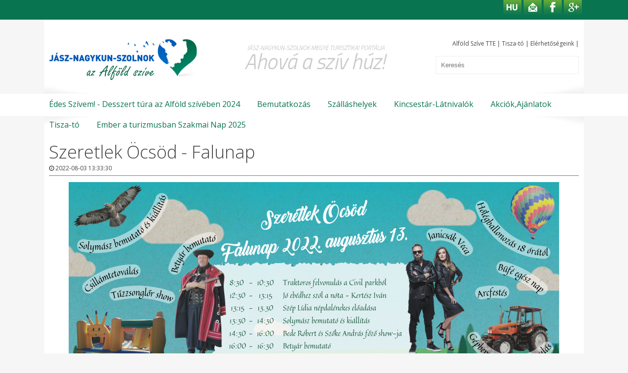

--- FILE ---
content_type: text/html
request_url: http://alfoldszive.hu/bejegyzes/szeretlek-ocsod-falunap
body_size: 7450
content:
<!DOCTYPE html>
<html>
<head>
<meta http-equiv="Content-Type" content="text/html;charset=UTF-8">
<title>Alföldszive.hu - turisztikai információs portál</title>
<meta charset="UTF-8">
<meta name="viewport" content="width=device-width, initial-scale=1.0">
<meta name="description" content="leírás">
<meta name="keywords" content="alföld szíve, jász- nagykun- szolnok megye, turizmus,">
<meta name="author" content="Grafinet">
<!-- CSS FILES --><link rel="stylesheet" href="http://alfoldszive.hu/application/apps/front/themes/alfoldszive/views/css/style.css">
<link rel="stylesheet" href="http://alfoldszive.hu/application/apps/front/themes/alfoldszive/views/css/class.css">
<link rel="stylesheet" href="http://alfoldszive.hu/application/apps/front/themes/alfoldszive/views/css/animate.css">
<link rel="stylesheet" href="http://alfoldszive.hu/application/apps/front/themes/alfoldszive/views/css/hover.css">
<link rel="stylesheet" href="http://alfoldszive.hu/application/apps/front/themes/alfoldszive/views/css/layout.css">
<link rel="stylesheet" href="http://alfoldszive.hu/application/apps/front/themes/alfoldszive/views/js/plugins/royalslider/skins/default-inverted/rs-default-inverted.css">
<link rel="stylesheet" href="http://alfoldszive.hu/application/apps/front/themes/alfoldszive/views/js/plugins/royalslider/royalslider.css">
<link rel="stylesheet" href="http://alfoldszive.hu/application/apps/front/themes/alfoldszive/views/css/font-awesome.css">
<link rel="stylesheet" href="http://alfoldszive.hu/application/apps/front/themes/alfoldszive/views/css/jBox.css">
<link rel="stylesheet" href="http://alfoldszive.hu/application/apps/front/themes/alfoldszive/views/css/themes/ModalBorder.css">
<link rel="stylesheet" href="http://alfoldszive.hu/application/apps/front/themes/alfoldszive/views/css/themes/NoticeBorder.css">
<link rel="stylesheet" href="http://alfoldszive.hu/application/apps/front/themes/alfoldszive/views/css/themes/TooltipBorder.css">
<link rel="stylesheet" href="http://alfoldszive.hu/application/apps/front/themes/alfoldszive/views/css/themes/TooltipDark.css">
<link href="http://fonts.googleapis.com/css?family=Open+Sans:400,400italic,300italic,300,600,600italic,700,700italic,800italic,800&subset=latin,cyrillic,greek-ext" rel="stylesheet" type="text/css">
<!-- JS FILES --><script src="http://alfoldszive.hu/application/apps/front/themes/alfoldszive/views/js/vendor/jquery-2.1.0.min.js"></script><script src="http://alfoldszive.hu/application/apps/front/themes/alfoldszive/views/js/vendor/jquery-migrate-1.1.1.js"></script><script src="http://alfoldszive.hu/application/apps/front/themes/alfoldszive/views/js/vendor/core.js"></script><script src="http://alfoldszive.hu/application/apps/front/themes/alfoldszive/views/js/vendor/callables.js"></script><script src="http://alfoldszive.hu/application/apps/front/themes/alfoldszive/views/js/plugins/jquery.easing.1.3.min.js"></script><script src="http://alfoldszive.hu/application/apps/front/themes/alfoldszive/views/js/plugins/royalslider/jquery.royalslider.min.js"></script><script src="http://alfoldszive.hu/application/apps/front/themes/alfoldszive/views/js/plugins/sly.min.js"></script><script src="http://alfoldszive.hu/application/apps/front/themes/alfoldszive/views/js/vendor/jquery.address-1.5.min.js"></script><script src="http://alfoldszive.hu/application/apps/front/themes/alfoldszive/views/js/plugins/jBox.min.js"></script><!-- CSS FILES --><link href="http://alfoldszive.hu/application/plugins/fancybox/assets/css/jquery.fancybox.css" rel="stylesheet">
<!-- JS FILES --><script src="http://alfoldszive.hu/application/plugins/fancybox/assets/js/jquery.fancybox.js"></script><script type="text/javascript" src="https://maps.googleapis.com/maps/api/js"></script><script src="http://alfoldszive.hu/application/apps/front/themes/alfoldszive/views/js/main.js"></script>
</head>
<body class="trans">
        
        <section id="header"><div id="toolbar" class="">
                <div class="wSize mc clearfix">
                    <ul class="fr">
<li class="trans"><a class="ajax na" href="/language_selector"><i class="lang"></i></a></li>
                        <li class="trans"><a href="mailto:info@alfoldszive.hu"><i class="mail"></i></a></li>
                        <li class="trans"><a href="https://www.facebook.com/alfoldszivette"><i class="fb"></i></a></li>
                        <li class="trans"><a href="https://plus.google.com/mobicom.hu"><i class="google"></i></a></li>
                    </ul>
</div>
            </div>
            <div class="box wSize mc">
                <div id="branding" class="row inline relative">
                    <div id="logo" class="p10 mobile-tc mobile-full">
                        <a href="http://alfoldszive.hu/"><img id="l2" src="http://alfoldszive.hu/application/apps/front/themes/alfoldszive/views/images/branding/logo.png"></a>
                    </div>
                    <div id="slogan" class="c60 tc p10">
                        
                        <img class="mt10" width="280" src="http://alfoldszive.hu/application/apps/front/themes/alfoldszive/views/images/branding/slogan-2.png"><br><img width="290" src="http://alfoldszive.hu/application/apps/front/themes/alfoldszive/views/images/branding/slogan-1.png">
</div>
                    <div id="other" class="c40 tr mobile-tc p10">
                        
                         
                            


    

                                
    

    <a rel="" class="trans " href="http://www.jnszm.hu/?lang=2&f=1&p=233&e=340">Alföld Szíve TTE</a> | 

    


                                                                

    
    

    <a rel="" class="trans " href="tisza-to">Tisza-tó</a> | 

    


                                                                

    
    

    <a rel="" class="trans " href="elerhetosegeink">Elérhetőségeink</a> | 

    

                          
                        <br><br><form class="" action="/kereses" method="GET">
                            <input type="text" name="q" class="full" value="" placeholder="Keresés">
</form>
                    </div>
                </div>
            </div>
            <nav id="nav" class="mobile-hide"><div class="wSize mc relative">
                    <ul class=" clearfix">
                   
                         
                        <nav id="nav-desktop" class="clearfix mobile-hide">
<ul title="seo title" class="r20 clearfix">
                                                                                                                            
                            
                            
                                                                                                                                                                                                                                            
                                                      
                                                        
                                                        
                            
                            
                            <li rel="" class="trans "><a title="seo  title" href="edes-szivem-desszert-tura-az-alfold-sziveben-2024">Édes Szívem! - Desszert túra az Alföld szívében 2024</a>
                                                            </li>
                            
                            
                                                                                
                            
                            
                                                                                                                                                                                                                                            
                                                      
                                                        
                                                        
                            
                            
                            <li rel="" class="trans "><a title="seo  title" href="bemutatkozas">Bemutatkozás</a>
                                                                <div id="smenu" class="SB">
                                <div class="row animated fadeInLeft inline">
                                    <div class="c40 p5">
                                        
                                        <ul class="trans">
                                                                                            
                                                                                                                                                                                                                                                                                                                                                                                            

                                                


                                                <li id="61" rel="" style="clear:both;" class="trans submenu "><a title="seo title" href="koszonto">Köszöntő</a>
                                                                                                
                                                                                                                                                                                                                                                                                                                                                                                            

                                                


                                                <li id="65" rel="" style="clear:both;" class="trans submenu "><a title="seo title" href="a-terseg-bemutatasa">A térség bemutatása</a>
                                                                                                
                                                                                                                                                                                                                                                                                                                                                                                            

                                                


                                                <li id="64" rel="" style="clear:both;" class="trans submenu "><a title="seo title" href="elerhetosegeink">Elérhetőségeink</a>
                                                                                                
                                                

                                                                                                                                                                                                                                                                                                                


                                                <li id="" rel="" style="clear:both;" class="trans submenu "><a title="seo title" href="https://www.youtube.com/watch?v=SxORghXVIag">Turisztikai imázsfilm</a>
                                                   
                                        </ul>
                                        
                                    </div>
                                    <div class="c60 p5">
                                                                                                                                                                                    <div  id="page_feature_61" style="display: none;" class="relative animated fadeInRight">
                                                    <img width="100%" src="">
                                                    <div class="f_hover">
                                                        <h1 class='f16 italic'></h1>
                                                        <p></p>
                                                        <h3></h3>
                                                    </div>
                                                </div>
                                                                                                                                                                                                                                <div  id="page_feature_65" style="display: none;" class="relative animated fadeInRight">
                                                    <img width="100%" src="">
                                                    <div class="f_hover">
                                                        <h1 class='f16 italic'></h1>
                                                        <p></p>
                                                        <h3></h3>
                                                    </div>
                                                </div>
                                                                                                                                                                                                                                <div  id="page_feature_64" style="display: none;" class="relative animated fadeInRight">
                                                    <img width="100%" src="">
                                                    <div class="f_hover">
                                                        <h1 class='f16 italic'></h1>
                                                        <p></p>
                                                        <h3></h3>
                                                    </div>
                                                </div>
                                                                                                                                                                                                            </div>
                                    
                                </div>
                                </div>
                                
                                                            </li>
                            
                            
                                                                                
                            
                            
                                                                                                                                                                                                                                            
                                                      
                                                        
                                                        
                            
                            
                            <li rel="" class="trans "><a title="seo  title" href="szallashelyek">Szálláshelyek</a>
                                                                <div id="smenu" class="SB">
                                <div class="row animated fadeInLeft inline">
                                    <div class="c40 p5">
                                        
                                        <ul class="trans">
                                                                                            
                                                                                                                                                                                                                                                                                                                                                                                            

                                                


                                                <li id="66" rel="" style="clear:both;" class="trans submenu "><a title="seo title" href="abadszalok">Abádszalók</a>
                                                                                                
                                                                                                                                                                                                                                                                                                                                                                                            

                                                


                                                <li id="45" rel="" style="clear:both;" class="trans submenu "><a title="seo title" href="berekfurdo">Berekfürdő</a>
                                                                                                
                                                                                                                                                                                                                                                                                                                                                                                            

                                                


                                                <li id="46" rel="" style="clear:both;" class="trans submenu "><a title="seo title" href="cserkeszolo">Cserkeszőlő</a>
                                                                                                
                                                                                                                                                                                                                                                                                                                                                                                            

                                                


                                                <li id="13" rel="" style="clear:both;" class="trans submenu "><a title="seo title" href="szolnok">Szolnok</a>
                                                                                                
                                                                                                                                                                                                                                                                                                                                                                                            

                                                


                                                <li id="47" rel="" style="clear:both;" class="trans submenu "><a title="seo title" href="jaszapati">Jászapáti</a>
                                                                                                
                                                                                                                                                                                                                                                                                                                                                                                            

                                                


                                                <li id="80" rel="" style="clear:both;" class="trans submenu "><a title="seo title" href="jaszarokszallas">Jászárokszállás</a>
                                                                                                
                                                                                                                                                                                                                                                                                                                                                                                            

                                                


                                                <li id="48" rel="" style="clear:both;" class="trans submenu "><a title="seo title" href="jaszbereny">Jászberény</a>
                                                                                                
                                                                                                                                                                                                                                                                                                                                                                                            

                                                


                                                <li id="81" rel="" style="clear:both;" class="trans submenu "><a title="seo title" href="jaszkiser">Jászkísér</a>
                                                                                                
                                                                                                                                                                                                                                                                                                                                                                                            

                                                


                                                <li id="50" rel="" style="clear:both;" class="trans submenu "><a title="seo title" href="karcag">Karcag</a>
                                                                                                
                                                                                                                                                                                                                                                                                                                                                                                            

                                                


                                                <li id="51" rel="" style="clear:both;" class="trans submenu "><a title="seo title" href="kisujszallas">Kisújszállás</a>
                                                                                                
                                                                                                                                                                                                                                                                                                                                                                                            

                                                


                                                <li id="97" rel="" style="clear:both;" class="trans submenu "><a title="seo title" href="kotelek">Kőtelek</a>
                                                                                                
                                                                                                                                                                                                                                                                                                                                                                                            

                                                


                                                <li id="52" rel="" style="clear:both;" class="trans submenu "><a title="seo title" href="kunszentmarton">Kunszentmárton</a>
                                                                                                
                                                                                                                                                                                                                                                                                                                                                                                            

                                                


                                                <li id="53" rel="" style="clear:both;" class="trans submenu "><a title="seo title" href="martfu">Martfű</a>
                                                                                                
                                                                                                                                                                                                                                                                                                                                                                                            

                                                


                                                <li id="67" rel="" style="clear:both;" class="trans submenu "><a title="seo title" href="meotur">Mezőtúr</a>
                                                                                                
                                                                                                                                                                                                                                                                                                                                                                                            

                                                


                                                <li id="83" rel="" style="clear:both;" class="trans submenu "><a title="seo title" href="nagykoru">Nagykörű</a>
                                                                                                
                                                                                                                                                                                                                                                                                                                                                                                            

                                                


                                                <li id="85" rel="" style="clear:both;" class="trans submenu "><a title="seo title" href="nagyrev">Nagyrév</a>
                                                                                                
                                                                                                                                                                                                                                                                                                                                                                                            

                                                


                                                <li id="54" rel="" style="clear:both;" class="trans submenu "><a title="seo title" href="szajol">Szajol</a>
                                                                                                
                                                                                                                                                                                                                                                                                                                                                                                            

                                                


                                                <li id="55" rel="" style="clear:both;" class="trans submenu "><a title="seo title" href="tiszaderzs">Tiszaderzs</a>
                                                                                                
                                                                                                                                                                                                                                                                                                                                                                                            

                                                


                                                <li id="86" rel="" style="clear:both;" class="trans submenu "><a title="seo title" href="tiszaszolos">Tiszaszőlős</a>
                                                                                                
                                                                                                                                                                                                                                                                                                                                                                                            

                                                


                                                <li id="58" rel="" style="clear:both;" class="trans submenu "><a title="seo title" href="torokszentmiklos">Törökszentmiklós</a>
                                                                                                
                                                                                                                                                                                                                                                                                                                                                                                            

                                                


                                                <li id="57" rel="" style="clear:both;" class="trans submenu "><a title="seo title" href="tiszafured">Tiszafüred</a>
                                                                                                
                                                                                                                                                                                                                                                                                                                                                                                            

                                                


                                                <li id="79" rel="" style="clear:both;" class="trans submenu "><a title="seo title" href="tiszafoldvar">Tiszaföldvár</a>
                                                                                                
                                                                                                                                                                                                                                                                                                                                                                                            

                                                


                                                <li id="96" rel="" style="clear:both;" class="trans submenu "><a title="seo title" href="tiszakurt">Tiszakürt</a>
                                                                                                
                                                                                                                                                                                                                                                                                                                                                                                            

                                                


                                                <li id="82" rel="" style="clear:both;" class="trans submenu "><a title="seo title" href="tiszaroff">Tiszaroff</a>
                                                                                                
                                                                                                                                                                                                                                                                                                                                                                                            

                                                


                                                <li id="91" rel="" style="clear:both;" class="trans submenu "><a title="seo title" href="tiszapuspoki">Tiszapüspöki</a>
                                                                                                
                                                                                                                                                                                                                                                                                                                                                                                            

                                                


                                                <li id="84" rel="" style="clear:both;" class="trans submenu "><a title="seo title" href="tiszaszentimre">Tiszaszentimre</a>
                                                                                                
                                                                                                                                                                                                                                                                                                                                                                                            

                                                


                                                <li id="59" rel="" style="clear:both;" class="trans submenu "><a title="seo title" href="zagyvarekas">Zagyvarékas</a>
                                                   
                                        </ul>
                                        
                                    </div>
                                    <div class="c60 p5">
                                                                                                                                                                                    <div  id="page_feature_66" style="display: none;" class="relative animated fadeInRight">
                                                    <img width="100%" src="/application/uploads/hirek/tisza_to_2_kicsi.jpg">
                                                    <div class="f_hover">
                                                        <h1 class='f16 italic'></h1>
                                                        <p></p>
                                                        <h3></h3>
                                                    </div>
                                                </div>
                                                                                                                                                                                                                                <div  id="page_feature_45" style="display: none;" class="relative animated fadeInRight">
                                                    <img width="100%" src="/application/uploads/teszt/Berek kócsagos medence.JPG">
                                                    <div class="f_hover">
                                                        <h1 class='f16 italic'></h1>
                                                        <p></p>
                                                        <h3></h3>
                                                    </div>
                                                </div>
                                                                                                                                                                                                                                <div  id="page_feature_46" style="display: none;" class="relative animated fadeInRight">
                                                    <img width="100%" src="/application/uploads/teszt/Cserke1.jpg">
                                                    <div class="f_hover">
                                                        <h1 class='f16 italic'></h1>
                                                        <p></p>
                                                        <h3></h3>
                                                    </div>
                                                </div>
                                                                                                                                                                                                                                <div  id="page_feature_13" style="display: none;" class="relative animated fadeInRight">
                                                    <img width="100%" src="/application/uploads/teszt/kesz02.jpg">
                                                    <div class="f_hover">
                                                        <h1 class='f16 italic'></h1>
                                                        <p></p>
                                                        <h3></h3>
                                                    </div>
                                                </div>
                                                                                                                                                                                                                                <div  id="page_feature_47" style="display: none;" class="relative animated fadeInRight">
                                                    <img width="100%" src="/application/uploads/hirek/Jasz_himzes_a_21._szazadban.jpg">
                                                    <div class="f_hover">
                                                        <h1 class='f16 italic'></h1>
                                                        <p></p>
                                                        <h3></h3>
                                                    </div>
                                                </div>
                                                                                                                                                                                                                                <div  id="page_feature_80" style="display: none;" class="relative animated fadeInRight">
                                                    <img width="100%" src="">
                                                    <div class="f_hover">
                                                        <h1 class='f16 italic'></h1>
                                                        <p></p>
                                                        <h3></h3>
                                                    </div>
                                                </div>
                                                                                                                                                                                                                                <div  id="page_feature_48" style="display: none;" class="relative animated fadeInRight">
                                                    <img width="100%" src="/application/uploads/hirek/jlk2011008 kicsi.jpg">
                                                    <div class="f_hover">
                                                        <h1 class='f16 italic'></h1>
                                                        <p></p>
                                                        <h3></h3>
                                                    </div>
                                                </div>
                                                                                                                                                                                                                                <div  id="page_feature_81" style="display: none;" class="relative animated fadeInRight">
                                                    <img width="100%" src="">
                                                    <div class="f_hover">
                                                        <h1 class='f16 italic'></h1>
                                                        <p></p>
                                                        <h3></h3>
                                                    </div>
                                                </div>
                                                                                                                                                                                                                                <div  id="page_feature_50" style="display: none;" class="relative animated fadeInRight">
                                                    <img width="100%" src="/application/uploads/fotoalbumok/G2/Karcag Kántor Skicsi.JPG">
                                                    <div class="f_hover">
                                                        <h1 class='f16 italic'></h1>
                                                        <p></p>
                                                        <h3></h3>
                                                    </div>
                                                </div>
                                                                                                                                                                                                                                <div  id="page_feature_51" style="display: none;" class="relative animated fadeInRight">
                                                    <img width="100%" src="/application/uploads/fotoalbumok/G2Szálláshelyek/kumania_hotel_kulso kicsi.jpg">
                                                    <div class="f_hover">
                                                        <h1 class='f16 italic'></h1>
                                                        <p></p>
                                                        <h3></h3>
                                                    </div>
                                                </div>
                                                                                                                                                                                                                                <div  id="page_feature_97" style="display: none;" class="relative animated fadeInRight">
                                                    <img width="100%" src="">
                                                    <div class="f_hover">
                                                        <h1 class='f16 italic'></h1>
                                                        <p></p>
                                                        <h3></h3>
                                                    </div>
                                                </div>
                                                                                                                                                                                                                                <div  id="page_feature_52" style="display: none;" class="relative animated fadeInRight">
                                                    <img width="100%" src="/application/uploads/fotoalbumok/G2/szökőkút-2.jpg">
                                                    <div class="f_hover">
                                                        <h1 class='f16 italic'></h1>
                                                        <p></p>
                                                        <h3></h3>
                                                    </div>
                                                </div>
                                                                                                                                                                                                                                <div  id="page_feature_53" style="display: none;" class="relative animated fadeInRight">
                                                    <img width="100%" src="/application/uploads/fotoalbumok/G2/Martfű1.jpg">
                                                    <div class="f_hover">
                                                        <h1 class='f16 italic'></h1>
                                                        <p></p>
                                                        <h3></h3>
                                                    </div>
                                                </div>
                                                                                                                                                                                                                                <div  id="page_feature_67" style="display: none;" class="relative animated fadeInRight">
                                                    <img width="100%" src="/application/uploads/hirek/mezőtúri_panoráma.jpg">
                                                    <div class="f_hover">
                                                        <h1 class='f16 italic'></h1>
                                                        <p></p>
                                                        <h3></h3>
                                                    </div>
                                                </div>
                                                                                                                                                                                                                                <div  id="page_feature_83" style="display: none;" class="relative animated fadeInRight">
                                                    <img width="100%" src="/application/uploads/fotoalbumok/foto 607k.jpg">
                                                    <div class="f_hover">
                                                        <h1 class='f16 italic'></h1>
                                                        <p></p>
                                                        <h3></h3>
                                                    </div>
                                                </div>
                                                                                                                                                                                                                                <div  id="page_feature_85" style="display: none;" class="relative animated fadeInRight">
                                                    <img width="100%" src="">
                                                    <div class="f_hover">
                                                        <h1 class='f16 italic'></h1>
                                                        <p></p>
                                                        <h3></h3>
                                                    </div>
                                                </div>
                                                                                                                                                                                                                                <div  id="page_feature_54" style="display: none;" class="relative animated fadeInRight">
                                                    <img width="100%" src="/application/uploads/fotoalbumok/G2/Alcsi Szajol.JPG">
                                                    <div class="f_hover">
                                                        <h1 class='f16 italic'></h1>
                                                        <p></p>
                                                        <h3></h3>
                                                    </div>
                                                </div>
                                                                                                                                                                                                                                <div  id="page_feature_55" style="display: none;" class="relative animated fadeInRight">
                                                    <img width="100%" src="">
                                                    <div class="f_hover">
                                                        <h1 class='f16 italic'></h1>
                                                        <p></p>
                                                        <h3></h3>
                                                    </div>
                                                </div>
                                                                                                                                                                                                                                <div  id="page_feature_86" style="display: none;" class="relative animated fadeInRight">
                                                    <img width="100%" src="">
                                                    <div class="f_hover">
                                                        <h1 class='f16 italic'></h1>
                                                        <p></p>
                                                        <h3></h3>
                                                    </div>
                                                </div>
                                                                                                                                                                                                                                <div  id="page_feature_58" style="display: none;" class="relative animated fadeInRight">
                                                    <img width="100%" src="/application/uploads/teszt/Tsztm kemping.JPG">
                                                    <div class="f_hover">
                                                        <h1 class='f16 italic'></h1>
                                                        <p></p>
                                                        <h3></h3>
                                                    </div>
                                                </div>
                                                                                                                                                                                                                                <div  id="page_feature_57" style="display: none;" class="relative animated fadeInRight">
                                                    <img width="100%" src="/application/uploads/teszt/tiszafüred tavirózsa1.jpg">
                                                    <div class="f_hover">
                                                        <h1 class='f16 italic'></h1>
                                                        <p></p>
                                                        <h3></h3>
                                                    </div>
                                                </div>
                                                                                                                                                                                                                                <div  id="page_feature_79" style="display: none;" class="relative animated fadeInRight">
                                                    <img width="100%" src="">
                                                    <div class="f_hover">
                                                        <h1 class='f16 italic'></h1>
                                                        <p></p>
                                                        <h3></h3>
                                                    </div>
                                                </div>
                                                                                                                                                                                                                                <div  id="page_feature_96" style="display: none;" class="relative animated fadeInRight">
                                                    <img width="100%" src="/application/uploads/teszt/uAntArborétumitled fArétumr/Arborétum2.JPG">
                                                    <div class="f_hover">
                                                        <h1 class='f16 italic'></h1>
                                                        <p></p>
                                                        <h3></h3>
                                                    </div>
                                                </div>
                                                                                                                                                                                                                                <div  id="page_feature_82" style="display: none;" class="relative animated fadeInRight">
                                                    <img width="100%" src="">
                                                    <div class="f_hover">
                                                        <h1 class='f16 italic'></h1>
                                                        <p></p>
                                                        <h3></h3>
                                                    </div>
                                                </div>
                                                                                                                                                                                                                                <div  id="page_feature_91" style="display: none;" class="relative animated fadeInRight">
                                                    <img width="100%" src="">
                                                    <div class="f_hover">
                                                        <h1 class='f16 italic'></h1>
                                                        <p></p>
                                                        <h3></h3>
                                                    </div>
                                                </div>
                                                                                                                                                                                                                                <div  id="page_feature_84" style="display: none;" class="relative animated fadeInRight">
                                                    <img width="100%" src="">
                                                    <div class="f_hover">
                                                        <h1 class='f16 italic'></h1>
                                                        <p></p>
                                                        <h3></h3>
                                                    </div>
                                                </div>
                                                                                                                                                                                                                                <div  id="page_feature_59" style="display: none;" class="relative animated fadeInRight">
                                                    <img width="100%" src="">
                                                    <div class="f_hover">
                                                        <h1 class='f16 italic'></h1>
                                                        <p></p>
                                                        <h3></h3>
                                                    </div>
                                                </div>
                                                                                                                        </div>
                                    
                                </div>
                                </div>
                                
                                                            </li>
                            
                            
                                                                                
                            
                            
                                                        
                                                      
                                                                                                                                                                                    
                                                        
                            
                            
                            <li rel="" class="trans "><a title="seo  title" href="#">Kincsestár-Látnivalók</a>
                                                                <div id="smenu" class="SB">
                                <div class="row animated fadeInLeft inline">
                                    <div class="c40 p5">
                                        
                                        <ul class="trans">
                                                                                            
                                                                                                                                                                                                                                                                                                                                                                                            

                                                


                                                <li id="14" rel="" style="clear:both;" class="trans submenu "><a title="seo title" href="gyogy-es-welness">Gyógy és wellness</a>
                                                                                                
                                                                                                                                                                                                                                                                                                                                                                                            

                                                


                                                <li id="25" rel="" style="clear:both;" class="trans submenu "><a title="seo title" href="attrakciok-vonzerok">Attrakciók, Vonzerők</a>
                                                                                                
                                                                                                                                                                                                                                                                                                                                                                                            

                                                


                                                <li id="16" rel="" style="clear:both;" class="trans submenu "><a title="seo title" href="kulturalis-oroksegek">Kulturális Örökség</a>
                                                                                                
                                                                                                                                                                                                                                                                                                                                                                                            

                                                


                                                <li id="15" rel="" style="clear:both;" class="trans submenu "><a title="seo title" href="gyasztronomia">Gasztronómia</a>
                                                                                                
                                                                                                                                                                                                                                                                                                                                                                                            

                                                


                                                <li id="87" rel="" style="clear:both;" class="trans submenu "><a title="seo title" href="magyarorszag-legnagyobb-arteri-kalandparkja-tiszafureden">Magyarország legnagyobb ártéri kalandparkja Tiszafüreden</a>
                                                                                                
                                                

                                                                                                                                                                                                                                                                                                                


                                                <li id="" rel="" style="clear:both;" class="trans submenu "><a title="seo title" href="http://www.reptar.hu">RepTár Szolnoki Interaktív Repüléstörténeti Kiállítóhely</a>
                                                                                                
                                                

                                                                                                                                                                                                                                                                                                                


                                                <li id="" rel="" style="clear:both;" class="trans submenu "><a title="seo title" href="http://www.soviet-airforce.com/hu/">A szovjet repülőtér titkai Múzeum</a>
                                                                                                
                                                                                                                                                                                                                                                                                                                                                                                            

                                                


                                                <li id="70" rel="" style="clear:both;" class="trans submenu "><a title="seo title" href="uj-tanosvennyel-gazdagodik-a-tisza-to">Új tanösvénnyel gazdagodott a Tisza-tó</a>
                                                                                                
                                                                                                                                                                                                                                                                                                                                                                                            

                                                


                                                <li id="94" rel="" style="clear:both;" class="trans submenu "><a title="seo title" href="lovaglas">Lovaglási lehetőségek, lovardák</a>
                                                   
                                        </ul>
                                        
                                    </div>
                                    <div class="c60 p5">
                                                                                                                                                                                    <div  id="page_feature_14" style="display: none;" class="relative animated fadeInRight">
                                                    <img width="100%" src="/application/uploads/teszt/Turkeve élményfürdő.jpg">
                                                    <div class="f_hover">
                                                        <h1 class='f16 italic'>Térségünk termálvíz kincse egyedülálló.Látogasson el Ön is gyógy- és termálfürdőinkbe! </h1>
                                                        <p></p>
                                                        <h3></h3>
                                                    </div>
                                                </div>
                                                                                                                                                                                                                                <div  id="page_feature_25" style="display: none;" class="relative animated fadeInRight">
                                                    <img width="100%" src="/application/uploads/hirek/user_12272122_1214839349190_box[1].jpg">
                                                    <div class="f_hover">
                                                        <h1 class='f16 italic'>Tematikus út, Kalandpark, Madárpark, Állatkert, Vadaspark</h1>
                                                        <p></p>
                                                        <h3></h3>
                                                    </div>
                                                </div>
                                                                                                                                                                                                                                <div  id="page_feature_16" style="display: none;" class="relative animated fadeInRight">
                                                    <img width="100%" src="/application/uploads/fotoalbumok/Mezőtúr Badár B Emlékszobakicsi.JPG">
                                                    <div class="f_hover">
                                                        <h1 class='f16 italic'>Múzeumok, tájházak, gyűjtemények Jász-Nagykun-Szolnok megyében</h1>
                                                        <p></p>
                                                        <h3></h3>
                                                    </div>
                                                </div>
                                                                                                                                                                                                                                <div  id="page_feature_15" style="display: none;" class="relative animated fadeInRight">
                                                    <img width="100%" src="/application/uploads/fotoalbumok/G1/Reteskicsi.JPG">
                                                    <div class="f_hover">
                                                        <h1 class='f16 italic'>Jó ízek Jász-Nagykun-Szolnok megyében</h1>
                                                        <p></p>
                                                        <h3></h3>
                                                    </div>
                                                </div>
                                                                                                                                                                                                                                <div  id="page_feature_87" style="display: none;" class="relative animated fadeInRight">
                                                    <img width="100%" src="/application/uploads/hirek/kalandpark.jpg">
                                                    <div class="f_hover">
                                                        <h1 class='f16 italic'></h1>
                                                        <p></p>
                                                        <h3></h3>
                                                    </div>
                                                </div>
                                                                                                                                                                                                                                                                                                                                                                                                        <div  id="page_feature_70" style="display: none;" class="relative animated fadeInRight">
                                                    <img width="100%" src="/application/uploads/hirek/Pákász tanösvény.png">
                                                    <div class="f_hover">
                                                        <h1 class='f16 italic'></h1>
                                                        <p></p>
                                                        <h3></h3>
                                                    </div>
                                                </div>
                                                                                                                                                                                                                                <div  id="page_feature_94" style="display: none;" class="relative animated fadeInRight">
                                                    <img width="100%" src="/application/uploads/fotoalbumok/untitled folLOvaglásder/974319_644261925628126_351281245_n.jpg">
                                                    <div class="f_hover">
                                                        <h1 class='f16 italic'></h1>
                                                        <p></p>
                                                        <h3></h3>
                                                    </div>
                                                </div>
                                                                                                                        </div>
                                    
                                </div>
                                </div>
                                
                                                            </li>
                            
                            
                                                                                
                            
                            
                                                        
                                                      
                                                                                                                                                                                    
                                                        
                            
                            
                            <li rel="" class="trans "><a title="seo  title" href="#">Akciók,Ajánlatok</a>
                                                                <div id="smenu" class="SB">
                                <div class="row animated fadeInLeft inline">
                                    <div class="c40 p5">
                                        
                                        <ul class="trans">
                                                                                            
                                                

                                                                                                                                                                                                                                                                                                                


                                                <li id="" rel="" style="clear:both;" class="trans submenu "><a title="seo title" href="http://www.biohotelnimrod.hu/hu/ajanlataink/legendas-karcagi-turacsomag.html">Legendás karcagi túracsomag</a>
                                                                                                
                                                                                                                                                                                                                                                                                                                                                                                            

                                                


                                                <li id="72" rel="" style="clear:both;" class="trans submenu "><a title="seo title" href="motorcsonakazas-szolnokon">Sétahajózás Szolnokon a Tisza folyón</a>
                                                                                                
                                                

                                                                                                                                                                                                                                                                                                                


                                                <li id="" rel="" style="clear:both;" class="trans submenu "><a title="seo title" href="http://www.koroshajo.hu">Sétahajózás Mezőtúron</a>
                                                                                                
                                                

                                                                                                                                                                                                                                                                                                                


                                                <li id="" rel="" style="clear:both;" class="trans submenu "><a title="seo title" href="http://www.hercegasszony.hu/">Élmények a hercegasszony birtokon</a>
                                                                                                
                                                                                                                                                                                                                                                                                                                                                                                            

                                                


                                                <li id="88" rel="" style="clear:both;" class="trans submenu "><a title="seo title" href="paratlan-termeszeti-ertekek-kozott-a-tisza-tavon-es-a-hortobagyon">Páratlan természeti értékek között a Tisza-tavon és a Hortobágyon</a>
                                                                                                
                                                                                                                                                                                                                                                                                                                                                                                            

                                                


                                                <li id="89" rel="" style="clear:both;" class="trans submenu "><a title="seo title" href="kerekparos-centrum-a-tisza-tonal">Kerékpáros Centrum a Tisza-tónál</a>
                                                                                                
                                                                                                                                                                                                                                                                                                                                                                                            

                                                


                                                <li id="95" rel="" style="clear:both;" class="trans submenu "><a title="seo title" href="beke-pal-kunhalom">Beke Pál kunhalom</a>
                                                                                                
                                                                                                                                                                                                                                                                                                                                                                                            

                                                


                                                <li id="98" rel="" style="clear:both;" class="trans submenu "><a title="seo title" href="fedezd-fel-a-tisza-to-rejtett-kincseit">Fedezd fel a Tisza-tó rejtett kincseit!</a>
                                                                                                
                                                                                                                                                                                                                                                                                                                                                                                            

                                                


                                                <li id="93" rel="" style="clear:both;" class="trans submenu "><a title="seo title" href="varosnezo-setak-szolnokon">Városnéző séták Szolnokon</a>
                                                                                                
                                                

                                                                                                                                                                                                                                                                                                                


                                                <li id="" rel="" style="clear:both;" class="trans submenu "><a title="seo title" href="http://vitorlastiszato.hu/egy-csepp-tisza-to-kezmuves-csokolade-keszites/?fbclid=IwAR1MTvI9ut3fG3d0qQDUbZy666zWn8JPrxay9637SlMt9u8wSAbTyiXroQk">Tisza-tavi "Édes élet" programok</a>
                                                   
                                        </ul>
                                        
                                    </div>
                                    <div class="c60 p5">
                                                                                                                                                                                                                                                                        <div  id="page_feature_72" style="display: none;" class="relative animated fadeInRight">
                                                    <img width="100%" src="/application/uploads/hirek/hajokazas.jpg">
                                                    <div class="f_hover">
                                                        <h1 class='f16 italic'></h1>
                                                        <p></p>
                                                        <h3>Motorcsónakázás</h3>
                                                    </div>
                                                </div>
                                                                                                                                                                                                                                                                                                                                                                                                        <div  id="page_feature_88" style="display: none;" class="relative animated fadeInRight">
                                                    <img width="100%" src="/application/uploads/hirek/Túravezetés.jpg">
                                                    <div class="f_hover">
                                                        <h1 class='f16 italic'></h1>
                                                        <p></p>
                                                        <h3></h3>
                                                    </div>
                                                </div>
                                                                                                                                                                                                                                <div  id="page_feature_89" style="display: none;" class="relative animated fadeInRight">
                                                    <img width="100%" src="/application/uploads/fotoalbumok/tisza_to_kerekpar_1.JPG">
                                                    <div class="f_hover">
                                                        <h1 class='f16 italic'></h1>
                                                        <p></p>
                                                        <h3></h3>
                                                    </div>
                                                </div>
                                                                                                                                                                                                                                <div  id="page_feature_95" style="display: none;" class="relative animated fadeInRight">
                                                    <img width="100%" src="/application/uploads/fotoalbumok/untitled folLOvaglásder/P1100711_túrázók Szolnok tetején.JPG">
                                                    <div class="f_hover">
                                                        <h1 class='f16 italic'></h1>
                                                        <p>Szandaszőlős külterületén található kunhalom</p>
                                                        <h3></h3>
                                                    </div>
                                                </div>
                                                                                                                                                                                                                                <div  id="page_feature_98" style="display: none;" class="relative animated fadeInRight">
                                                    <img width="100%" src="/application/uploads/fotoalbumok/Tisza_to_A3_pre_ végleges.jpg">
                                                    <div class="f_hover">
                                                        <h1 class='f16 italic'></h1>
                                                        <p></p>
                                                        <h3></h3>
                                                    </div>
                                                </div>
                                                                                                                                                                                                                                <div  id="page_feature_93" style="display: none;" class="relative animated fadeInRight">
                                                    <img width="100%" src="/application/uploads/fotoalbumok/Erdekes szolnok1904_pre2.jpg">
                                                    <div class="f_hover">
                                                        <h1 class='f16 italic'></h1>
                                                        <p>Városnéző séták Szolnokon </p>
                                                        <h3></h3>
                                                    </div>
                                                </div>
                                                                                                                                                                                                            </div>
                                    
                                </div>
                                </div>
                                
                                                            </li>
                            
                            
                                                                                
                            
                            
                                                                                                                                                                                                                                            
                                                      
                                                        
                                                        
                            
                            
                            <li rel="" class="trans "><a title="seo  title" href="tisza-to">Tisza-tó</a>
                                                            </li>
                            
                            
                                                                                
                            
                            
                                                        
                                                      
                                                                                                                                                                                    
                                                        
                            
                            
                            <li rel="" class="trans "><a title="seo  title" href="https://turisztkonf.marketingjam.eu">Ember a turizmusban Szakmai Nap 2025</a>
                                                            </li>
                            
                            
                            
</ul>
</nav>



                        
                    </ul>
<div class="nav_bg wSize mc"></div>
                </div>
                
            </nav></section><section id="content" class="wSize mc"><div class='row inline widgets_row relative'><div class='col relative' style='width:100%; overflow:hidden;'><div class="p10"><h1 class="f36" style="font-weight:200; margin:0;">Szeretlek Öcsöd - Falunap</h1>
<span><i class="fa fa-clock-o"></i>
 2022-08-03 13:33:30</span>
    <hr style="border-color:#e2e2e2;">
<p><p><span style="font-family: arial, helvetica, sans-serif; font-size: 10pt;"><img style="display: block; margin-left: auto; margin-right: auto;" src="../../../application/uploads/hirek/2022/07/Szeretlek Öcsöd Falunap.png" alt="" width="1000" /></span></p>
<p><span style="font-family: arial, helvetica, sans-serif; font-size: 10pt;">Ha úgy érzed te vagy a konyhaművészet eddig koronázatlan uralkodója akkor itt a lehetőség, hogy a főztöddel bizonyítsd!</span></p>
<p style="text-align: left;"><span style="font-family: arial, helvetica, sans-serif; font-size: 10pt;">                           <img src="../../../application/uploads/hirek/2022/07/Főzés.png" alt="" width="300" />   <img src="../../../application/uploads/hirek/2022/07/roasted-4555193_1920.jpg" alt="" width="630" /><br /></span></p>
<p><span style="font-family: arial, helvetica, sans-serif; font-size: 10pt;">Szeretnétek tesztelni a tudásotokat a pályán is? Itt a lehetőség!</span></p>
<p><strong>                          <img src="../../../application/uploads/hirek/2022/07/293322112_583480086781367_799440591951723196_n.jpg" alt="" width="300" />    <img src="../../../application/uploads/hirek/2022/07/football-1274661_1920.jpg" alt="" width="630" /></strong></p>
<p><span style="font-family: arial, helvetica, sans-serif; font-size: 10pt;">Úgy érzed lenne mit megmutatnod? Akkor gyere és <strong>vonuljunk együtt</strong> Öcsödön a Veterán és Modern traktor felvonuláson!</span></p>
<p><span style="font-family: arial, helvetica, sans-serif; font-size: 10pt;">                          <img src="../../../application/uploads/hirek/2022/07/Gyere a gépeddel és vonuljunk együtt!.png" alt="" width="300" />   <img src="../../../application/uploads/hirek/2022/07/netherlands-82632_960_720.jpg" alt="" width="630" /><br /></span></p>
<p> </p>
<p><span style="font-family: arial, helvetica, sans-serif; font-size: 10pt;">További információkért látogass el a <strong><a href="https://www.facebook.com/Szeretlek-Öcsöd-101456014983779/">Szeretlek Öcsöd</a></strong> facebook oldalára!</span></p></p>
</div></div></div></section><section id="content2" class="wSize mc"></section><section id="content" class="wSize mc"></section><footer class="wSize mc" style="background: white;"><nav id="nav_footer" class="mobile-hide p10"><div class="wSize mc relative">
                    <ul class=" clearfix">

                         
                        <nav id="nav-desktop" class="clearfix mobile-hide">
<ul title="seo title" class="r20 clearfix">
                                                                                                                            
                            
                            
                                                        
                                                      
                                                                                                                                                                                    
                                                        
                            
                            
                            <li rel="" class="trans "><a title="seo  title" href="http://www.jnszm.hu/feltolt/szallashelyek/">Letölthető Kiadványok</a>
                                                            </li>
                            
                            
                                                                                
                            
                            
                                                        
                                                      
                                                                                                                                                                                    
                                                        
                            
                            
                            <li rel="" class="trans "><a title="seo  title" href="http://www.jnszm.hu/feltolt/File/tfi/mkp2010/megye_turisztikai_erteke_2006_2014.pdf">"Jász-Nagykun-Szolnok Megyei Turisztikai Értéke" Cím</a>
                                                            </li>
                            
                            
                                                                                
                            
                            
                                                        
                                                      
                                                                                                                                                                                    
                                                        
                            
                            
                            <li rel="" class="trans "><a title="seo  title" href="http://alfoldszive.hu/tourinform-irodaktdm-szervezetek">TOURINFORM irodák, TDM szervezetek</a>
                                                            </li>
                            
                            
                                                                                
                            
                            
                                                                                                                                                                                                                                            
                                                      
                                                        
                                                        
                            
                            
                            <li rel="" class="trans "><a title="seo  title" href="galeria">Galéria</a>
                                                            </li>
                            
                            
                            
</ul>
</nav>


    
                    </ul>
</div> 
            </nav><div class="p10">
                
                 
                <ul id="other_urls" class=" clearfix  " >
    


    

                                
    
    <li>
        <a rel="" class="trans " href="#adatvédelem">Adatvédelem</a>
    </li>
    


    

                                
    
    <li>
        <a rel="" class="trans " href="#sitemap">Honlaptérkép</a>
    </li>
    


    

                                
    
    <li>
        <a rel="" class="trans " href="#impressum">Impresszum</a>
    </li>
    


    

                                
    
    <li>
        <a rel="" class="trans " href="#Kapcsolat">Kapcsolat</a>
    </li>
  
</ul>

                
            </div>
            <div id="footer_icons" class="row inline p10">
                <div class="c20 p5">
                    <a href="[# F_1_URL ]">
                    <div class="wrapper">
                        
                            <img src="http://alfoldszive.hu/application/apps/front/themes/alfoldszive/views/images/footer/Layer2362.png"><div class="f26">Fejleszt&eacute;sek</div>
                        
                    </div>
                    </a>
                </div>
                <div class="c20 p5">
                    <a href="[# F_2_URL ]">
                    <div class="wrapper">
                        <img src="http://alfoldszive.hu/application/apps/front/themes/alfoldszive/views/images/footer/Layer237.png"><div class="f26"><p>Sz&aacute;ll&aacute;shelyek</p></div>
                    </div>
                    </a>
                </div>
                <div class="c20 p5">
                    <a href="[# F_3_URL ]">
                    <div class="wrapper">
                        <img src="http://alfoldszive.hu/application/apps/front/themes/alfoldszive/views/images/footer/Layer4copy.png"><div class="f26"><p>F&uuml;rdők</p></div>
                    </div>
                    </a>
                </div>
                <div class="c20 p5">
                    <a href="[# F_4_URL ]">
                    <div class="wrapper">
                        <img src="http://alfoldszive.hu/application/apps/front/themes/alfoldszive/views/images/footer/Layer236.png"><div class="f26"><p>Gasztron&oacute;mia</p></div>
                    </div>
                    </a>
                </div>
                <div class="c20 p5">
                    <a href="[# F_5_URL ]">
                    <div class="wrapper">
                        <img src="http://alfoldszive.hu/application/apps/front/themes/alfoldszive/views/images/footer/Layer23612.png"><div class="f26">Turizmus</div>
                    </div>
                    </a>
                </div>
            </div>
            
        </footer><div id="footer">
            <div class="row inline wSize mc">
                
                <div class="c50 p10 f14">
                    
                    <p><p>Aj&aacute;nljuk, hogy enged&eacute;lyezd a s&uuml;tik haszn&aacute;lat&aacute;t az oldalunk l&aacute;togat&aacute;sakor!</p></p>
                    
                </div>
                <div class="c50 p10 tr">
                    
                    © 2014 Copyright www.alfoldszive.hu<br>
                    5000, Szolnok Kossuth L. u 2. +56/505-200* info@alfoldszive<br><span style="color:#73c4a9;">A honlapot készítette: Grafinet Team Kft.</span>
                    
                </div>
                   
            </div>
        </div>
        
                
        <script>
            (function(i,s,o,g,r,a,m){i['GoogleAnalyticsObject']=r;i[r]=i[r]||function(){
            (i[r].q=i[r].q||[]).push(arguments)},i[r].l=1*new Date();a=s.createElement(o),
            m=s.getElementsByTagName(o)[0];a.async=1;a.src=g;m.parentNode.insertBefore(a,m)
            })(window,document,'script','//www.google-analytics.com/analytics.js','ga');

            ga('create', 'UA-39720823-13', 'auto');
            ga('send', 'pageview');

         </script> 
         
    </body>
</html>


--- FILE ---
content_type: text/css
request_url: http://alfoldszive.hu/application/apps/front/themes/alfoldszive/views/css/style.css
body_size: 2539
content:

body {
    font-size:12px;
    font-family: 'Open Sans', sans-serif;
    background: #f6f6f6;
    color:#444444;
    margin:0;
    padding:0;
}
section {
    margin:0;
}
input,select,textarea {
    border:1px solid #eee;
    padding:10px;
}

a {
    color:inherit;
    text-decoration: none;
    text-transform: none;
}

#branding {
    padding: 30px 0;
    padding-left: 320px;
}

#header #logo {
    position: absolute;
    left:0;
    top: 30px;
    width: 320px;
}

#header #l1 {
    position: relative;
    right:0;
    top:0px;
}

#toolbar {
    background: #087450;
    width:100%;
    min-height: 30px;
}

#content {
    background: white;
}
#content2 {
    background: #ebf9fa;
}

#news .newsc {
    background: white;
}

#nav {
   
    background: white;
    width:100%;
    height: 45px;
    position: relative;
}
#nav_footer {
   
    background: white;
    /*width:100%;*/
    height: 45px;
    position: relative;
}
.nav_bg {
     background: url('../images/branding/navbgleft.png'),url('../images/branding/navbgright.png');
     background-repeat:no-repeat,no-repeat;
     height: 87px;
     position: absolute;
     top: -20px;
     background-position: -3px center,right center;
     width: 100%;
    z-index: 0;
}

#toolbar ul {
    list-style: none;
    margin: 0;
    padding:0;
}
#toolbar ul li {
    float:left;
    background: url(../images/branding/tbg.png);
    width:37px;
    min-height: 40px;
    position: relative;
    margin-right: 4px;
    top:-10px;
}
#toolbar ul li:hover { top:-5px; }
#toolbar ul li i {
    background: url(../images/branding/soc.png);
    width:37px;
    
    background-repeat: no-repeat;
    height: 40px;
    display: block;
}
#toolbar ul li i.lang { background-position: 6px 14px; }
#toolbar ul li i.mail { background-position: -34px 14px; }
#toolbar ul li i.fb { background-position: -74px 14px; }
#toolbar ul li i.google { background-position: -114px 14px; }


#other_urls {
    list-style: none; margin: 0; padding: 0;
    background: #eeeeee;
}

#other_urls li {
    float:left;
}
#other_urls li a {
    
    display: block;
    padding:3px;
    font-size:12px;
    margin-right: 15px;
    
}
#nav ul { list-style: none; margin: 0; padding: 0;  position: relative; z-index: 1000;}
#nav ul li { float:left; position:relative; }
#nav ul li a {
    display: block;
    padding:10px;
    font-size:16px;
    margin-right: 15px;
}

#nav ul li:hover > a {
    background: #087450 url(../images/menu_bg.png) no-repeat center top ;
    color:white;
    /*margin-right: 0px;*/
}
#nav ul li:hover #smenu{
    display:block;
}
#nav > ul > li:hover #smenu li > a {
    background: white;
}
#nav ul li > #smenu {
    display:none;
    padding-top: 13px;
    position: absolute;
    top:42px;;
    left:0;
    min-width:550px; 
    min-width:850px; 
}


#nav ul li > #smenu .row {
    background:rgba(255,255,255,0.8);
}



#nav .f_hover {
    background:rgba(0,71,0,0.5);
    position:absolute;
    top:0;
    right:0;
     padding:5px;
     width:50% ;
     color:white;
     height:100%;
}
#nav ul li > ul > li > a {margin-right:0 !important; color:#666; background: rgba(255,255,255,0.5)}
#nav ul li:hover > ul  a { color:#666; background: white;}
#nav ul li > ul li {display:block; float:none; clear:both; width:100%; margin:0; }

#nav_footer ul li:hover > a {
    background: #087450 url(../images/menu_bg.png) no-repeat center top ;
    color:white;
    /*margin-right: 0px;*/
}
#nav_footer ul li:hover ul {
    display:block;
}
#nav_footer ul li > ul {
    display:none;
    background:rgba(255,255,255,0.8);
    position: absolute;
    top:40px;;
    left:0;
    min-width:300px; 
}
#nav_footer #smenu { display:none}
#nav_footer ul li > ul li a {margin-right:0 !important;}
#nav_footer ul li > ul li {display:block; float:none; clear:both; width:100%; margin:0; }

#nav_footer ul { list-style: none; margin: 0; padding: 0; }
#nav_footer ul li { float:left; }
#nav_footer ul li a {
    display: block;
    padding:10px;
    font-size:16px;
    margin-right: 15px;
}

#nav_footer ul li:hover a {
   
    /*margin-right: 0px;*/
}

#nav_footer ul li a {
    color:#5a5a5a;
}

#nav_footer ul li:hover a {
   
    /*margin-right: 0px;*/
}

#nav ul li a {
    color:#087450;
}
#slider a {
    color:#54a4b0;
}
#slider .top {
    height: 348px;
    padding:10px;
}
#slider button.details {
    background: #53a4b0;
    padding:20px;
    width:100%;
    border:none;
    text-align: left;
    color:white;
    font-size:18px;
    font-weight: 100;
    position: absolute;
    bottom:0;
    left:0;

}
#slider button.details:hover .details:after {
    right:-10px;
}

#slider .rsBullets {
    position: absolute;
    right:310px;
    top:10px;
}
#slider .rsBullets > div.rsNavSelected { background: rgba(255,255,255,1); }
#slider .rsBullets > div {
    background: rgba(255,255,255,0.6);
    width:10px;
    height:5px;
    float:left;
    margin-right: 2px;
}

#slider button.details:after {
    content: '';
    display:block;
    width: 84px;
    height: 82px;
    background: #1c78b5 url(../images/slider/arrow-right.png) no-repeat center center;
    position: absolute;
    right:0;
    bottom:0;
    
}
#slider .text-overlay {
    
    right:0px; width:300px; left:inherit; background: rgba(255,255,255,0.8);
    
    height:100%;
    
}

.icon_photo {
    width: 60px;
    height:40px;
    background: #53a3b0 url(../images/icons/photo.png);
    background-position: center center;
    background-repeat: no-repeat;
    border: none;
}

.icon_arrow_right {
    width: 60px;
    height:40px;
    background: #227cb2 url(../images/icons/arrow.png);
    background-position: center center;
    background-repeat: no-repeat;
    border: none;
    -moz-transition: all 0.2s ease-in-out;
    -webkit-transition: all 0.2s ease-in-out;
    -o-transition: all 0.2s ease-in-out;
    transition: all 0.2s ease-in-out;
    position: relative;
    left:0;
}
.icon_arrow_right:hover {
    position: relative;
    left:10px;
}
#interesting .c25 > div {
    position: relative;
    min-height: 420px;
}
#interesting .c25 img.cover {
    width:100%;
}
#interesting .c25 .cover_hover img {
    opacity:0.1;
}
#interesting .c25 .cover_hover {
    content : '';
    background: #227CB2 url(../images/footer/Layer32copy3.png) center center no-repeat;
    width:0px;

    display: block;
    position: absolute;
    
    top:0;
    
    -moz-transition: all 0.2s ease-in-out;
                -webkit-transition: all 0.2s ease-in-out;
                -o-transition: all 0.2s ease-in-out;
                transition: all 0.2s ease-in-out;
}
#interesting .c25:hover  .cover_hover {
    width:100%;
    opacity: 0.9;
}

#interesting .c25:hover .icon_arrow_right {
    position: relative;
    left:10px;
}

#interesting .c25 > div {
    border-bottom: 1px solid #e2e2e2;
    padding-bottom: 20px;
    min-height: 420px;
}

#interesting #secondrow .c25 > div {
    position: relative;
}
#interesting #secondrow .c25 > div:after {
   content: "";
    background: url('../images/icons/arrow2.png') no-repeat -325px 0px;
    width: 10px;
    height: 25px;
    position: absolute;
    bottom: 10px;
    right: 10px;
}

.title {
    border-left: 3px solid #e2e2e2; text-transform: uppercase; padding-left: 20px; font-size: 24px; font-weight:200;
}

/* SLYDE */
.frame { width: 100%; height: 160px; padding: 0; }
.frame .slidee { margin: 0; padding: 0; height: 100%; list-style: none; }
.frame .slidee li { float: left; margin: 0 0 0 0; padding: 0; width: 185px; height: 100%; }
.frame .slidee li:hover {
    opacity: 0.5;
}


/* Scrollbar */
.scrollbar {
	margin: 0 0 4px 0;
	height: 2px;
	background: #ccc;
	line-height: 0;
}
.scrollbar .handle {
	width: 100px;
	height: 100%;
	background: #53a4af;
	cursor: pointer;
}
.scrollbar .handle .mousearea {
	position: absolute;
	top: -9px;
	left: 0;
	width: 100%;
	height: 20px;
}

.gm-style-iw > div { overflow: hidden !important; }
.gm-style-iw { overflow: hidden !important; }
.royalEventSlider .rsNav {
    position: absolute ;
    height: 70px;
    top:0 !important;

}
.royalEventSlider .rsThumbsContainer {
    overflow: hidden;
}
.royalEventSlider .rsNavItem.rsNavSelected {
    background: url(../images/event_nav_a_bg.jpg) repeat-x left top;
}
.royalEventSlider .rsNavItem.rsNavSelected:after,.royalEventSlider .rsNavItem.rsNavSelected:before {
    content : '';
    width:40px;
    background: url(../images/event_nav_a_bg_.png);
    height: 70px;
    display: block;
    position: absolute;
    top:0;
}

.royalEventSlider .rsNavItem.rsNavSelected:hover:after,
.royalEventSlider .rsNavItem.rsNavSelected:hover:before {
    background: url(../images/event_nav_a_bg_hover.png);
}
.royalEventSlider .rsNavItem.rsNavSelected:hover:after {
    background-position: right top;
}
.royalEventSlider .rsNavItem.rsNavSelected:hover:before {
    background-position: left top;
}
.royalEventSlider .rsNavItem.rsNavSelected:after {
    background-position: right -3px;
    right:-27px;
    contet: attr(class) ' navItemAfter';
}
.royalEventSlider .rsNavItem.rsNavSelected:before {
    background-position: left -3px;
    left:-27px;
    contet: attr(class) ' navItemBefore';
}

.royalEventSlider .rsNavItem {
    height: 70px;
}
.royalEventSlider .rsTmb {
    width:150px;
   color:white;
    padding: 14px;
    text-align: center;
}

.thumbs_bg {
    background: #bfdacd;
    height: 70px;
    z-index:10;
    width: 100%;
    position: absolute;
    top:0;
    left:0;
}
#footer_icons p {margin:0; padding:0;}
#footer_icons .c20 .wrapper {
    background: #b3b3b3;
    height: 133px;
    overflow: hidden;
    text-align: center;
    padding:30px;
    color: white;
    position: relative;
    padding-top: 15px;
}

#footer_icons .c20 .wrapper:hover:after {
    width:100%;
    opacity: 0.9;
}

#footer_icons .c20 .wrapper:after {
    content : '';
    background: #cdcdcd url(../images/footer/Layer32copy3.png) center center no-repeat;
    width:20px;
    height:133px;
    display: block;
    position: absolute;
    right:0;
    top:0;
    
    -moz-transition: all 0.2s ease-in-out;
                -webkit-transition: all 0.2s ease-in-out;
                -o-transition: all 0.2s ease-in-out;
                transition: all 0.2s ease-in-out;
    
}

#footer {
    min-height: 30px;
    background: #087450;
    color:white;
    padding:10px 0;
}

.royalSlider.Szivdobbanas {
    
    top: -26px;
    
}
@media only screen and (min-width: 0px) and (max-width: 767px) {
    #branding { padding:20px; padding-top: 150px;}
    #header #l1 {
       
        right:0;
        top:0px;
    }
    
    .royalSlider.Ads {
        height:600px !important;
    }
    
    #toolbar .fr {
       position: relative;
       left: 50%;
       float:none;
       margin-left: -80px;
    }
    
}

div.pagination{
    width:300px;
    text-align:center;
    margin-left:auto;
    margin-right:auto;
}

ul.pagination > li{
    float:left;
    list-style-type:none;
    margin-right:5px;
    font-size:20px;
}
ul.pagination:after{
    content:"";
    display:block;
    clear:both;
}

--- FILE ---
content_type: text/css
request_url: http://alfoldszive.hu/application/apps/front/themes/alfoldszive/views/css/class.css
body_size: 1719
content:


/*
* @author   = Norbi
* @name     = class.css
* @desc     = these class user make easiest coding and styling
*/



/* #Box
================================================== */
    div,input,textarea,select {    
                    box-sizing:border-box;
                    -moz-box-sizing:border-box; /* Firefox */
                    -webkit-box-sizing:border-box; /* Safari */    
    }
    .box                        {background:white;}
    .mc                         {margin:0 auto !important;}
    .float-left,.left,.fl           {float:left}
    .float-right,.right,.fr          {float:right}
    .clear                      {clear:both;}
    .relative                   {position:relative;}
    .absolute                   {position:absolute;}
    .hide                       {display:none;}
    .show                       {display:block;}
    .full                       {width:100%;}
    .fullh                      {height:100%;}
    .va                         {vertical-align: middle}
    .vm                         {vertical-align: middle}
    .vt                         {vertical-align: top}
    .vb                         {vertical-align: bottom}
    .hidden                     {overflow:hidden}
    .block                      {display: block;}
    .nohover:hover              {text-decoration: none !important;}
    .boxshadow {
        min-height: 100px;
        background: #fff;
        box-shadow: 0 0 10px rgba(0, 0, 0, 0.1);
        margin-bottom: 30px;
    }
    .blur {
        box-shadow: 0px 0px 20px 10px rgba(255,255,255,1);
        transform: scale(0.9);
        opacity: 0.5;
        
    }
    
/* #Text
================================================== */
    .bold           {font-weight:bold;}
    .light          {font-weight:300 !important;}
    .normal         {font-weight:400 !important;}
    .bold           {font-weight:bold;}
    .center         {text-align:center;}
    .upper          {text-transform: uppercase}
    .tr             {text-align:right}
    .tl             {text-align:left}
    .tc             {text-align:center}
    .pointer        {cursor: pointer}
    .italic         {font-style: italic;}
    .ns             {
                    -webkit-touch-callout: none;
                    -webkit-user-select: none;
                    -khtml-user-select: none;
                    -moz-user-select: none;
                    -ms-user-select: none;
                    user-select: none;
                    cursor:default;
    }
    
    
/* #Font Size
================================================== */

    .f6             {font-size:6px}
    .f8             {font-size:8px}
    .f10            {font-size:10px}
    .f11            {font-size:11px}
    .f12            {font-size:12px}
    .f14            {font-size:14px}
    .f16            {font-size:16px}
    .f18            {font-size:18px}
    .f20            {font-size:20px}
    .f20            {font-size:22px}
    .f24            {font-size:24px}
    .f26            {font-size:26px}
    .f28            {font-size:28px}
    .f30            {font-size:30px}
    .f32            {font-size:32px}
    .f34            {font-size:34px}
    .f36            {font-size:36px}
    .f40            {font-size:40px}
    .f55            {font-size:55px}

/* #Box Padding & Margin
================================================== */

    
    .p0             {padding:0 !important; }
    .p2             {padding:2px 4px;}
    .p5             {padding:5px;}
    .p10            {padding:10px;}
    .p20            {padding:20px;}
    .p30            {padding:30px;}
    .m5             {margin:5px;}
    .m10            {margin:10px;}
    .mr5            {margin-right:5px;}
    .ml5            {margin-left:5px;}
    .mr10           {margin-right:10px;}
    .ml10           {margin-left:10px;}    
    .mt5            {margin-top:5px !important;}
    .mt10           {margin-top:10px !important;}
    .mb10           {margin-bottom:10px !important;}
    .mb5            {margin-bottom:5px !important;}
    .m0             {margin:0 !important;}
    .mr0            {margin-right:0;}
    .ml0            {margin-right:0;}

    

/* #Shadow Box
================================================== */    
    
    .SB5            {box-shadow: 0px 5px 5px rgba(0,0,0,0.2);}
    .SB2            {box-shadow: 0px 2px 2px rgba(0,0,0,0.1);}
    .SB3            {box-shadow: 0 2px 15px rgba(0, 0, 0, 0.4);}
    .SB             {box-shadow:0 0px 8px rgba(0, 0, 0, 0.2);}
    
    .IS1 {
                    -moz-box-shadow: inset 0 6px 7px 1px rgba(0,0,0,0.1);
                    -webkit-box-shadow: inset 0 6px 7px 1px rgba(0,0,0,0.1);
                    box-shadow: inset 0 6px 7px 1px rgba(0,0,0,0.1);
    }

    .IS {
                    -moz-box-shadow: inset 0 0px 6px 2px rgba(0,0,0,0.1);
                    -webkit-box-shadow: inset 0 0px 6px 2px rgba(0,0,0,0.1);
                    box-shadow: inset 0 0px 6px 2px rgba(0,0,0,0.1);
    }

/* #Rounded Corner
================================================== */
    .r2 {border-radius: 2px 2px 2px 2px;-moz-border-radius:2px;-webkit-border-radius:2px;-khtml-border-radius:2px;}
    .r4 {border-radius: 4px 4px 4px 4px;-moz-border-radius:4px;-webkit-border-radius:4px;-khtml-border-radius:4px;}
    .r2l {border-radius: 2px 0px 0px 2px;-moz-border-radius:2px 0px 0px 2px;-webkit-border-radius:2px 0px 0px 2px;-khtml-border-radius:2px 0px 0px 2px;}
    .r4l {border-radius: 4px 0px 0px 4px;-moz-border-radius:4px 0px 0px 4px;-webkit-border-radius:4px 0px 0px 4px;-khtml-border-radius:4px 0px 0px 4px;}
    .r2r {border-radius: 0px 2px 2px 0px; -moz-border-radius:0px 2px 2px 0px;-webkit-border-radius:0px 2px 2px 0px;-khtml-border-radius:0px 2px 2px 0px;}
    .r4r {border-radius: 0px 4px 4px 0px;-moz-border-radius:0px 4px 4px 0px;-webkit-border-radius:0px 4px 4px 0px;-khtml-border-radius:0px 4px 4px 0px; }
    .r20l {border-radius: 20px 0px 0px 20px;-moz-border-radius:20px 0px 0px 20px;-webkit-border-radius:20px 0px 0px 20px;-khtml-border-radius:20px 0px 0px 20px;}
    .r20r {border-radius: 0px 20px 20px 0px;-moz-border-radius:0px 20px 20px 0px;-webkit-border-radius:0px 20px 20px 0px;-khtml-border-radius:0px 20px 20px 0px;}
    .r4b {border-radius: 0px 0px 4px 4px;-moz-border-radius:0px 0px 4px 4px;-webkit-border-radius:0px 0px 4px 4px;-khtml-border-radius:0px 0px 4px 4px;}
    .r2b {border-radius: 0px 0px 2px 2px;-moz-border-radius:0px 0px 2px 2px;-webkit-border-radius:0px 0px 2px 2px;-khtml-border-radius:0px 0px 2px 2px;}
    .r2t {border-radius: 2px 2px 0px 0px;-moz-border-radius:2px 2px 0px 0px;-webkit-border-radius:2px 2px 0px 0px;-khtml-border-radius:2px 2px 0px 0px;}
    .r4t {border-radius: 4px 4px 0px 0px;-moz-border-radius:4px 4px 0px 0px;-webkit-border-radius:4px 4px 0px 0px;-khtml-border-radius:4px 4px 0px 0px;}
    .r6 {border-radius: 6px 6px 6px 6px;-moz-border-radius:6px;-webkit-border-radius:6px;-khtml-border-radius:6px;}
    .r8 {border-radius: 8px 8px 8px 8px;-moz-border-radius:8px;-webkit-border-radius:8px;-khtml-border-radius:8px;}
    .r10 {border-radius: 10px 10px 10px 10px;-moz-border-radius:10px;-webkit-border-radius:10px;-khtml-border-radius:10px;}
    .r20 {border-radius: 20px 20px 20px 20px;-moz-border-radius:20px;-webkit-border-radius:20px;-khtml-border-radius:20px;}
    .r40 {border-radius: 40px 40px 40px 40px;-moz-border-radius:40px;-webkit-border-radius:40px;-khtml-border-radius:40px;}
    .circle { border-radius: 50% !important;-moz-border-radius:50% !important;-webkit-border-radius:50% !important;-khtml-border-radius:50% !important;}    

/* #Effects
================================================== */
  
    .trans {
                -moz-transition: all 0.2s ease-in-out;
                -webkit-transition: all 0.2s ease-in-out;
                -o-transition: all 0.2s ease-in-out;
                transition: all 0.2s ease-in-out;
    }
    
    .zoom:hover {
        transform: scale(1.2);
        -ms-transform: scale(1.2); /* IE 9 */
        -webkit-transform: scale(1.2); /* Safari and Chrome */
    }
    
/* #3D
================================================== */
    
/*img.rtp                                     { 
    max-width:100%;
    max-height:100%;
    vertical-align: middle;
    border-radius: 20px;
    -moz-border-radius: 20px;
    -webkit-border-radius: 20px;
}*/


--- FILE ---
content_type: text/css
request_url: http://alfoldszive.hu/application/apps/front/themes/alfoldszive/views/css/layout.css
body_size: 1423
content:

    .clearfix:before,
    .clearfix:after                         { content:""; display:table; }
    .clearfix:after                         { clear:both; }
    /* For IE 6/7 (trigger hasLayout) */
    .clearfix                               { zoom:1;    } 
    .container:before,
    .container:after                        { content:""; display:table; }
    .container:after                        { clear:both;  }
    /* For IE 6/7 (trigger hasLayout) */
    .container                              { zoom:1;}    
    
    .row:before,
    .row:after                              { content:"";display:table; }
    .row:after                              { clear:both;               }
    .row                                    { zoom:1;                   }  
    .row.inline > div                       { float: left;              }
    
    .div-table                              { display:table;  width:auto; border-spacing:5px;/*cellspacing:poor IE support for  this*/  table-layout: fixed;    }
    .div-table > .div-table-row             { display:table-row;  width:auto; clear:both;  }
    .div-table > .div-table-row > .div-table-col    { display:table-cell; vertical-align: top;    }
    
    @media only screen and (min-width: 768px) and (max-width: 1920px) {
        .wSize                              {max-width:1100px; min-width:768px;} 
               
        .c100                               { width: 100%; position: relative;}
        .c95                                { width: 95% ;  position: relative;}
        .c90                                { width: 90% ;  position: relative;}
        .c85                                { width: 85% ;  position: relative;}
        .c80                                { width: 80% ;  position: relative;}
        .c75                                { width: 75% ;  position: relative;}
        .c70                                { width: 70% ;  position: relative;}
        .c65                                { width: 65% ;  position: relative;}
        .c60                                { width: 60% ;  position: relative;}
        .c55                                { width: 55% ;  position: relative;}
        .c50                                { width: 50% ;  position: relative;}
        .c45                                { width: 45% ;  position: relative;}
        .c40                                { width: 40% ;  position: relative;}
        .c33                                { width: 33.33% ;  position: relative;}
        .c35                                { width: 35% ;  position: relative;}
        .c30                                { width: 30% ;  position: relative;}
        .c20                                { width: 20% ;  position: relative;}
        .c25                                { width: 25% ;  position: relative;}
        .c16                                { width: 16.6% ;  position: relative;}
        .c15                                { width: 15% ;  position: relative;}
        .c10                                { width: 10% ;  position: relative;}
        .c5                                 { width: 5% ;   position: relative;}
        .mobile-show                        { display: none;}
    }
    
   
  

    /* Mobile Landscape Size to Tablet Portrait (devices and browsers) */
    @media only screen and (min-width: 0px) and (max-width: 767px) {
        .wSize                              {width:100%; min-width: 100%;} 
        .left                               {float:none !important;}
        .c100,
        .c95,
        .c90, 
        .c90, 
        .c85,
        .c80, 
        .c75, 
        .c70, 
        .c65, 
        .c60, 
        .c55, 
        .c50,
        .c45, 
        .c40, 
        .c33,
        .c35, 
        .c30, 
        .c20, 
        .c25, 
        .c15, 
        .c10, 
        .c5                                 { width: 100% ; }
        .mobile-mt10                        { margin-top: 10px !important;}
        .mobile-mb10                        { margin-bottom: 10px !important;}
        .mobile-p0                          { padding:0 !important;}
        .mobile-p5                          { padding:5px !important;}
        .mobile-p10                         { padding:10px !important;}
        .mobile-m0                          { margin:0px !important;}
        .mobile-m10                         { margin:10px !important;}
        .mobile-fr                          { float:right !important}
        .mobile-fl                          { float:left !important}
        .mobile-tc                          { text-align: center !important;}
        .mobile-tl                          { text-align: left !important;}
        .mobile-tr                          { text-align: right !important;}
        .mobile-show                        { display: block  !important;} 
        .mobile-hide                        { display: none !important;} 
        .mobile-c50                         { width: 50% !important; float: left;}
        .mobile-p10                         { padding: 10px !important;}
        .mobile-block                       { display: block !important; }
        .mobile-full                        { width:100% !important}
        .mobile.div-table                   { clear: both;}
        .mobile.div-table .div-table-row    { clear: both;}
        .mobile.div-table .div-table-col    { clear: both;}
        .f6                                 { font-size:6px}
        .mobile-f8                          { font-size:8px !important}
        .mobile-f10                         { font-size:10px !important}
        .mobile-f11                         { font-size:11px !important}
        .mobile-f12                         { font-size:12px !important}
        .mobile-f14                         { font-size:14px !important}
        .mobile-f16                         { font-size:16px !important}
        .mobile-f18                         { font-size:18px !important}
        .mobile-f20                         { font-size:20px !important}
        .mobile-f20                         { font-size:22px !important}
        .mobile-f24                         { font-size:24px !important}
        .mobile-f26                         { font-size:26px !important}
        .mobile-f28                         { font-size:28px !important}
        .mobile-f30                         { font-size:30px !important}
        .mobile-f32                         { font-size:32px !important}
        .mobile-f34                         { font-size:34px !important}
        .mobile-f36                         { font-size:36px !important}
        .mobile-f40                         { font-size:40px !important}
        .mobile-f55                         { font-size:55px !important}
        
        div.row.inline.w100 > div           { width: 100%; float:none !important;}
        .affix { position: static;}
        
        
        .div-table.mobile                   { display: block; }
        .div-table.mobile .div-table-col    { display: block; }
        .div-table.mobile .div-table-row    { display: block; }
        
        /* Force table to not be like tables anymore */
	table.mobile, table.mobile thead, table.mobile tbody, table.mobile th, table.mobile td, table.mobile tr { 
		display: block; 
	}
	
	/* Hide table headers (but not display: none;, for accessibility) */
	table.mobile thead tr               { position: absolute; top: -9999px; left: -9999px;	}
	table.mobile tr                     {  }
	table.mobile td                     { /* Behave  like a "row" */ border: none; position: relative;}
	
	table.mobile td:before              { /* Now like a table header */position: absolute; /* Top/left values mimic padding */ top: 6px;left: 6px;width: 45%; padding-right: 10px;white-space: nowrap;}
        
    }


--- FILE ---
content_type: text/css
request_url: http://alfoldszive.hu/application/apps/front/themes/alfoldszive/views/css/themes/ModalBorder.css
body_size: 668
content:

/* Wrapper */

.jBox-ModalBorder {
	border-radius: 8px;
	background: rgba(0, 0, 0, .4);
	padding: 8px;
	box-shadow: 0 0 6px rgba(0, 0, 0, .2);
}

/* Container */

.jBox-ModalBorder .jBox-container {
	border-radius: 5px;
	box-shadow: 0 0 5px rgba(0, 0, 0, 0.2);
}

/* Close button */

.jBox-ModalBorder.jBox-closeButton-box {
	border-top-right-radius: 0;
}

.jBox-ModalBorder.jBox-closeButton-box:before {
	display: none;
}

.jBox-ModalBorder.jBox-hasTitle.jBox-closeButton-box .jBox-closeButton,
.jBox-ModalBorder.jBox-closeButton-box .jBox-closeButton {
	background: rgba(0, 0, 0, .4);
	border-radius: 0 50% 50% 0;
	right: -32px;
	top: -8px;
}

.jBox-ModalBorder.jBox-closeButton-box .jBox-closeButton:after {
	background-image: url([data-uri]);
	opacity: 1;
}

.jBox-ModalBorder.jBox-closeButton-box .jBox-closeButton:hover:after {
	opacity: 0.75;
}

.jBox-ModalBorder.jBox-closeButton-box .jBox-closeButton:active:after {
	opacity: 0.5;
}


--- FILE ---
content_type: text/css
request_url: http://alfoldszive.hu/application/apps/front/themes/alfoldszive/views/css/themes/NoticeBorder.css
body_size: 368
content:

/* jBox: Notice */

.jBox-NoticeBorder .jBox-container {
	border-radius: 6px;
}

.jBox-NoticeBorder .jBox-content,
.jBox-NoticeBorder .jBox-title {
	padding-left: 26px;
}

.jBox-NoticeBorder.jBox-Notice-color .jBox-container {
	color: #fff;
	text-shadow: 0 -1px 0 #000;
	background: rgba(0, 0, 0, .92);
}

.jBox-NoticeBorder.jBox-Notice-color .jBox-container:after {
	content: '';
	position: absolute;
	top: 0;
	left: 0;
	bottom: 0;
	width: 8px;
	border-radius: 5px 0 0 5px;
	background-image: linear-gradient(45deg, rgba(255, 255, 255, .5) 25%, transparent 25%, transparent 50%, rgba(255, 255, 255, .5) 50%, rgba(255, 255, 255, .5) 75%, transparent 75%, transparent);
	background-size: 18px 18px;
}

.jBox-NoticeBorder.jBox-Notice-red .jBox-container:after {
	background-color: #ee0000;
}

.jBox-NoticeBorder.jBox-Notice-green .jBox-container:after {
	background-color: #95cc2a;
}

.jBox-NoticeBorder.jBox-Notice-blue .jBox-container:after {
	background-color: #4cb4ff;
}

.jBox-NoticeBorder.jBox-Notice-yellow .jBox-container:after {
	background-color: #ffba00;
}

--- FILE ---
content_type: text/css
request_url: http://alfoldszive.hu/application/apps/front/themes/alfoldszive/views/css/themes/TooltipDark.css
body_size: 603
content:

/* Container */

.jBox-TooltipDark .jBox-container {
	border-radius: 3px;
	background: #222;
	color: #fff;
	box-shadow: 0 0 6px rgba(0, 0, 0, .4);
}

/* Pointer */

.jBox-TooltipDark .jBox-pointer:after {
	background: #222;
}

/* Close button */

.jBox-TooltipDark .jBox-closeButton {
	background: #222;
}

.jBox-TooltipDark .jBox-closeButton:after {
	background-image: url([data-uri]);
	opacity: 1;
}

.jBox-TooltipDark .jBox-closeButton:hover:after {
	opacity: 0.75;
}

.jBox-TooltipDark .jBox-closeButton:active:after {
	opacity: 0.5;
}

.jBox-TooltipDark.jBox-closeButton-box:before {
	box-shadow: 0 0 6px rgba(0, 0, 0, .4);
}

--- FILE ---
content_type: application/javascript
request_url: http://alfoldszive.hu/application/apps/front/themes/alfoldszive/views/js/vendor/core.js
body_size: 1581
content:

var Core = {};
var preload_time = null;

$.ajaxSetup ({  
    cache: false  
});

Core.preloader_show = function ()  { 
    preload_time = setTimeout(function () {
      $('.preloader_wrapper').show();  
    },1000);
    
};
Core.preloader_hide = function ()  {
    clearInterval(preload_time);
    preload_time = null;
    $('.preloader_wrapper').hide(); 
};

Core.BaseUrl = '';
/* @Name        = Handler
 * @Version     = 1.0
 * @update      = 2013.05.23
 * @author      = Norbi
================================================== */
Core.handler = function(url, data, callback, event){
        
    if ( callback !== undefined ) callback.apply(this, [data]);
    if ( typeof(data) === 'string' ){
        Core.callables.html.apply(this, [data, url]);
    }
    if ( typeof(data) === 'object' ){
        
        $.each(data.calls,function (key,value) {
            var key = Object.keys( value ).toString();
    
            Core.callables[key].apply(this, value[key]);
        });
        /*
        for (var x in data.calls){
            for ( var m in x ){    
                console.log(data.calls[m]);
                Core.callables[m].apply(this, data.calls[m]);
            }
        }*/
    }
};

/* @Name        = Page
 * @Version     = 1.0
 * @update      = 2013.05.23
================================================== */

Core.Page = function(event)
{
    var url = event.value;
    if ( url === '/' ) return false;
    $.get(url, function(data){
        Core.handler.apply(this, [url, data]);
    }).error(function(data) {
        return false;
    });
};

/* @Name        = Goto
 * @Version     = 1.0
 * @update      = 2013.05.23
================================================== */
Core.Goto = function(url,callback,address)
{
    $.address.crawlable(true);
    $.address.baseURL('/');
    $.address.state('/');
    
    if(address !== false) $.address.value(url);
       
    if ( url === '/' ) return false;
    $.get(url, function(data){
        if(typeof callback === 'function')
            Core.handler.apply(this, [url, data,callback]);
        else
            Core.handler.apply(this, [url, data]);
    }).error(function(data) {

    });
};

/* @Name        = Redirect
 * @Version     = 1.0
 * @update      = 2013.05.23
================================================== */
Core.Redirect = function(url)
{
    window.location.href = url;
};

/* @Name        = Get
 * @Version     = 1.0
 * @update      = 2013.05.23
 * @desc        = Get for a.onclick
================================================== */
Core.Get = function(callback){
    return function(event){
        
        window.onload = function () {  window.oload = 1; }
        
        if( $(this).data('confirm')) {
            var mess = $(this).data('confirm');
            if(!confirm( mess )) return false;
        }
                
        var url = $(this).attr('href') ? $(this).attr('href') : $(this).attr('rel');
        if ( url === '#' ) url = $(this).attr('rel');
        if ( url === undefined ) url = $(this).val();
        var t = this;
        Core.preloader_show();
        $.get(url,{ "_": $.now() }, function(data){
            window = null;
            if ( !$(t).hasClass('na') ) $.address.value(url);
            Core.handler.apply(t, [url, data, callback, event]);  
            Core.preloader_hide();
        }).error(function(data) {
            console.log('Error GET');
            return false;
        });
        return false;
    };
};

/* @Name        = GET_
 * @Version     = 1.0
 * @update      = 2013.05.
================================================== */

Core.Get_ = function(url,data,callback){
    var t = this;
    
        $.get(url, data, function(d){
        Core.handler.apply(t, [url, d, callback]);
    });
    return false;
};

/* @Name        = Post
 * @Version     = 1.0
 * @update      = 2013.05.
================================================== */

Core.Post = function(url,data,callback){
    var t = this;
        $.post(url, data, function(d){
        Core.handler.apply(t, [url, d, callback]);
    });
    return false;
};

/* @Name        = FormPost
 * @Version     = 1.0
 * @update      = 2013.05.23
 * @desc        = Post submit serialize
================================================== */
    
Core.Form_Post = function(event){
    var t       = $(this);
    var data    =  t.serialize();
    var url     = event.currentTarget.action;
   
        $.post(url, data, function(d){
            Core.handler.apply(t, [url, d]);
        });
    return false;
};
/* @Name        = Function
 * @Version     = 1.0
 * @update      = 2013.05.23
 * @desc        = Post submit serialize
================================================== */
    
Core.Function = function(name,callback)
{
    if(typeof window[name] === 'undefined') {
        window[name] = function (callback) {
            console.log('Core::Init::'+name)  ;  
            callback.call(this);
        };
        window[name](callback);
    }
};

/* @Name        = Bind
 * @Version     = 1.0
 * @update      = 2013.05.23
 * @desc        = Bind Funct
================================================== */

Core.Bind = function(element,name,callback)
{
   $(element).trigger("destroy");
   $(element).triggerHandler("destroyed");
   $(element).unbind();
   $(element).bind(name,function () {
       console.log('Core::Bind::'+name+'::'+element);
       callback.call(this);
   });  
};

/* @Name        = CreatePlugin
 * @Version     = 1.0
 * @update      = 2013.05.23
 * @desc        = Create Object Plugin
================================================== */

 Core.CreatePlugin = function (plugname,objects)
{
    var options = [];
    options[plugname] = function(options) {
            var method = arguments[0];

            if(objects[method]) {
                    method = objects[method];
                    arguments = Array.prototype.slice.call(arguments, 1);
            } else if( typeof(method) === 'object' || !method ) {
                    method = objects.init; 
            } else {
                    $.error( 'Method ' +  method + ' does not exist on jQuery.pluginName' );
                    return this;
            }

            return method.apply(this, arguments);
    };

    $.fn.extend(options);

    var extendPlug = [];
    extendPlug[plugname] = options[plugname];
    $.extend(extendPlug);
};





    


--- FILE ---
content_type: application/javascript
request_url: http://alfoldszive.hu/application/apps/front/themes/alfoldszive/views/js/vendor/callables.js
body_size: 2450
content:
Core.callables = {};


/* @Name        = Modal
 * @Version     = 1.0
 * @update      = 2013.05.23
================================================== */
Core.callables.modal3 = function (type,data)
{    switch(type)
    {
        case 'show': 
                $.Modal('html', {
                    title   : data.title,
                    html    : data.html,
                    submit  : data.submit
                });

                $.Modal('show',{
                    address : data.address,
                    width   : data.width
                });
        break;
        case 'hide': 
            $.Modal('hide');
        break;
        
    }
};

/* @Name        = Go_
 * @Version     = 1.0
 * @update      = 2013.05.23
 * @desc        = ajax redirect
================================================== */

Core.callables.go_ = function (url)
{
    Core.Goto(url);
};

Core.callables.get_ = function (url)
{
    Core.Get_(url);
};
Core.callables.redirect = function (url)
{
    window.location.href = url;
};
Core.callables.reload = function ()
{
   location.reload(); 
};
/*================================================== */
function obj(layer, path, value) {
    path = path.split('.'); 
    for (i = 0; i < path.length; i++) {
        if(layer[path[i]])
            layer = layer[path[i]];
        else layer = false;
    }
    return layer;
};

/* @Name        = Validation
 * @Version     = 1.0
 * @update      = 2013.05.23
================================================== */
Core.callables.validation = function (data)
{
        $('#Message[data-object=True]').hide().fadeIn();
        $.each(data,function (key,value) {
           var t = $('*[id='+key+']');
           t.each(function () {
               var t = $(this);
               var data_ = t.data('object');
               var object_ = obj(value, data_);  
               if(object_ !== false) {
                    if( t.size() !== 0 ) t.html(object_);
                    $('input[name='+t.attr('id')+']').addClass('error');
               }
               if(object_ === false) {
                    if( t.size() !== 0 ) t.html("");
                    $('input[name='+t.attr('id')+']').removeClass('error');
               }
           });
         });
       
    if(data.Query === 'true') {       
      if(data.Redirect_Ajax) {
        setTimeout(function () {
            Core.Goto(data.Redirect_Ajax);
        },2000);
      }
      if(data.Redirect) {
        setTimeout(function () {
            window.location.href = data.Redirect;
        },2000);
      }
      
      if(data.Message.True !== ""){
        setTimeout(function () {
            $('#Message[data-object=True]').fadeOut('slow');
        },2000);
      }
      
    }
       
};
/* @Name        = Html
 * @Version     = 1.0
 * @update      = 2013.05.23
================================================== */

Core.callables.html = function(html, url){
        var id = $(html).attr('id');
            if($('#'+id).size() !== 0) {
                if ( id === '' ) console.log('Error: First TagID is empty in response!');
                else if ( $('#'+id).length === 0 ) console.log('Error: TagID not found on page!');
                else {
                    $('#'+id).empty();
                    $('#'+id).replaceWith(html);
                }
            }
            else console.log('Element::not found');
};    
/* @Name        = Prepend
 * @Version     = 1.0
 * @update      = 2013.05.23
================================================== */ 

Core.callables.prepend = function (element,content)
{   
    if($(element).size() !== 0 )  $(element).prepend(content);   
};

/* @Name        = Append
 * @Version     = 1.0
 * @update      = 2013.05.23
================================================== */

Core.callables.append = function (element,content)
{
    if($(element).size() !== 0) $(element).append(content);
};
/* @Name        = HtmlContent
 * @Version     = 1.0
 * @update      = 2013.05.23
================================================== */

Core.callables.html_ = function (elem,array) {
            $.each(array,function (key,value) {
               $(elem)[key](value); 
            });
};
/* @Name        = Scroll TO
 * @Version     = 1.0
 * @update      = 2013.11.11
================================================== */

Core.callables.scroll_to = function (element,anime)
{
    if( isInt(parseInt(element)) ) {
                var scrollTo    = parseInt(element);
                var speed       = (anime === false) ? 0 : 2000;

                if( $(window).scrollTop() !== parseInt(element))
                $('body,html').animate({scrollTop:scrollTo},speed, function() { 
                    $(this).scrollTop(scrollTo);
                });
    }
    else {
        if($(element).size() !== 0) {
                var scrollTo    = $(element).offset().top;
                var speed       = (anime === false) ? 0 : 2000;
                $('body,html').animate({scrollTop:scrollTo},speed, function() { 
                    $(this).scrollTop(scrollTo);
                });
        }     
    }
};
Core.callables.address = function (url)
{
   var lUrl = window.location.pathname.replace(Core.BaseUrl,''); 
   $.address.value(Core.BaseUrl+url);
};

Core.callables.modal = function (opt,data) {
    
        $('#myModal').find('.submit_').show();
        $('#myModal').modal(opt);
        if(typeof data.title !== 'undefined') $('#myModal').find('.modal-title').html(data.title);
        $('#myModal').find('.modal-body').empty();
        if(typeof data.html !== 'undefined') $('#myModal').find('.modal-body').html(data.html);
       
        $('#myModal').find('.modal-dialog').addClass(data.class);
        if(data.width) $('#myModal').find('.modal-dialog').width(data.width);
        if(typeof data.button !== 'undefined') {
            if(typeof data.button.type !== 'undefined')  $('#myModal').find('.submit_').attr('type',data.button.type);
            if(typeof data.button.title  !== 'undefined') $('#myModal').find('.submit_').text(data.button.title);
            if(typeof data.button.onclick  === 'function'){ 
                $('#myModal').find('.submit_').unbind('click');
                $('#myModal').find('.submit_').bind('click',data.button.onclick);    
            }
        }
        if(data.button === 'hide') $('#myModal').find('.submit_').hide();
}; 

var jbox;
Core.callables.jbox = function (type,settings) {
    if(typeof(jBox) !== "undefined") {
        settings['onClose'] = function () {
           $('#'+jbox.id).remove();
           
        };
        settings['onInit'] = function () {
            
            $('.jBox-Modal').each(function () {
               if(!$(this).is(':visible')) $(this).remove();
           });
            
        };
        jbox = new jBox(type, settings);
        jbox.open();
                
        
    }
};

Core.callables.jbox_order = function () {
    $('.jBox-Modal').first().css('top','15%');
    console.log($('.jBox-Modal').first().position().top)
    $('.jBox-Modal').last().css('top', $('.jBox-Modal').first().position().top + $('.jBox-Modal').first().outerHeight() - 40 )
    $('.jBox-Modal').last().css('margin-top','0');
};

var gridster = [];
var gridster_states = [];
Core.callables.add_widget = function (data,grid) {
        
    var li      = gridster[grid].add_widget('<li data-rand="'+data.rand+'" data-widget="'+data.path+'"><i class="fa fa-times fr p10"></i><i class="fa fa-cog fr hide p10"></i>'+data.widget+'</li>', 1, 1);
        li_     = $('.gridster-'+grid+' ul').find('li[data-col='+ li.data('col') +'][data-row='+ li.data('row') +']');
    
    li_.find('i.fa-cog').hide().removeClass('hide').fadeIn();
    li_.find('i.fa-cog').unbind('click');
    li_.find('i.fa-cog').bind('click',function () {
        var ws      = JSON.parse(window["widget-settings-"+grid]);
        var data_ = {
            grid : {
                col     : li.data('col'),
                row     : li.data('row')
            },
            widget      : data.path,
            rand        : data.rand,
            conf        : ws[data.rand],
            grid_name   : grid
         };
        
        Core.Post('/admin/widgets/settings/'+data.path,data_);
    });
    
    $.each( gridster[grid].serialize(), function( val, i ) {
                gridster_states[grid].push( i );
    }); 

    window["grid-data-"+grid] = JSON.stringify(gridster_states[grid])

};

Core.callables.save_states = function (grid)
{

        var ws  = JSON.parse(window["widget-settings-"+grid]);
        var x   = 0;
        
        $.each( gridster[grid].serialize(), function( val, i ) { 
                    var widget = ws[i.rand];
                    i['conf'] = (ws[i.rand]);
                    gridster_states[grid].push( i );
        }); 
            
        window["grid-data-"+grid] = JSON.stringify(gridster_states[grid]);
        $('input[name=states-'+grid+']').val(JSON.stringify(gridster_states[grid]));
};

Core.callables.add_widget_ = function (data,grid) {
    var widget = data.widget_name;
    Core.Get_('/admin/widgets/get_widget_html/'+widget+'/'+data.rand);
   
    
    var li      = gridster[grid].add_widget('<li data-rand="'+data.rand+'" data-widget="'+widget+'"><i class="fa fa-times fr p10"></i><i class="fa fa-cog fr hide p10"></i></li>',data.size_x,data.size_y,data.col,data.row);
        li_     = $('.gridster-'+grid+' ul').find('li[data-col='+ li.data('col') +'][data-row='+ li.data('row') +']'); 
    
    li_.find('i.fa-times').bind('click',function () {
        var item    = $(this);
        var index   = item.parent().index();
        gridster[grid].remove_widget( $('.gridster-'+grid+' li').eq(index) );
    });
    
    li_.find('i.fa-cog').hide().removeClass('hide').fadeIn();
    li_.find('i.fa-cog').unbind('click');
    li_.find('i.fa-cog').bind('click',function () {
        
        var ws      = JSON.parse(window["widget-settings-"+grid]);
        var data_ = {
            grid : {
                col     : data.col,
                row     : data.row
            },
            widget      : widget ? widget : null,
            rand        : data.rand,
            conf        : (ws[data.rand]),
            grid_name   : grid
         };
        
        Core.Post('/admin/widgets/settings/'+widget,data_);
    });
    
    $.each( gridster[grid].serialize(), function( val, i ) {
                 gridster_states[grid].push( i );
    }); 

    window["grid-data-"+grid] = JSON.stringify( gridster_states[grid]);
    

};


--- FILE ---
content_type: application/javascript
request_url: http://alfoldszive.hu/application/apps/front/themes/alfoldszive/views/js/main.js
body_size: 1360
content:
$(document).ready(function () {
    
    $('#nav-desktop').parent().attr('style','width:100%')
    $('#nav-desktop').find('.submenu').each(function () {
       var item = $(this);
       item.hover(function () {
          var this_ = $(this);
          if(this_.attr('id'))
          $('div#page_feature_'+this_.attr('id')).show();
       },function () {
            var this_ = $(this);
           $('div#page_feature_'+this_.attr('id')).hide();
       });
    });
    
    Core.BaseUrl = '/';
    
    $.address.crawlable(true);
    $.address.baseURL(Core.BaseUrl);
    $.address.state('/');
    
    $.address.externalChange(function(event) {
        if(event.value !== '/' ){
          //Core.Page(event);
        }
       
    });
    $.address.internalChange(function(event) {
        
       
    });
  
    /* AJAX QUERY */
    $('a.ajax').live('click', Core.Get());
    $('.click-false').live('click',function () { return false; })
    
    $('.jbox-image').fancybox();
    
    /*
       $(".royalSlider").royalSlider({
            // options go here
            // as an example, enable keyboard arrows nav
            keyboardNavEnabled: true,
            imageScaleMode:'fill',
            imageAlignCenter:true,
            controlNavigation : 'bullets'
        });   
       var eventslider = $(".royalEventSlider").royalSlider({
            // options go here
            // as an example, enable keyboard arrows nav
            keyboardNavEnabled: true,
            imageScaleMode:'fill',
            imageAlignCenter:true,
            controlNavigation: 'thumbnails',
            autoScaleSlider: true,
            thumbs: {
                    // thumbnails options go gere
                    spacing: 10,
                    arrowsAutoHide: true
            }
        });   
        
        $('.royalEventSlider .navItemAfter').live('click',function () {
            eventslider.next();
        });
        $('.royalEventSlider .navItemBefore').live('click',function () {
            eventslider.prev();
        });
        
                var $frame          = $('.frame');
		var $slidee         = $frame.children('ul').eq(0);
		var $wrap           = $frame.parent();
                var $framewidth     = $frame.width();
                var $slidewidth     = $framewidth / 5;
                if($(window).width() < 768) $slidewidth     = $framewidth / 2;
                $frame.find('li').width($slidewidth)
                
		// Call Sly on frame
		var sly = $frame.sly({
			horizontal: 1,
			itemNav: 'basic',
			smart: 1,
			activateOn: 'click',
			mouseDragging: 1,
			touchDragging: 1,
			releaseSwing: 1,
			startAt: 3,
			scrollBar: $wrap.find('.scrollbar'),
			scrollBy: 1,
		
			speed: 300,
			elasticBounds: 1,
			easing: 'easeOutExpo',
			dragHandle: 1,
			dynamicHandle: 1,
			clickBar: 1,
		}); 
                
                function initialize() {
                    var mapOptions = {
                      center: { lat: 47.162136, lng: 20.182471},
                      zoom: 12
                    };
                    
                    var myLatlng = new google.maps.LatLng(47.162136,20.182471);

                    
                    var map = new google.maps.Map(document.getElementById('map-canvas'),
                        mapOptions);
                    
                    var contentString = $('#map_content').html();
                    
                    var infowindow = new google.maps.InfoWindow({
                        content: contentString
                    });

                    
                    var marker = new google.maps.Marker({
                        position: myLatlng,
                        map: map,
                        title: 'Hello World!',
                        icon: '/application/apps/front/themes/alfoldszive/views/images/icons/pin.png'

                    });
                    
                    google.maps.event.addListener(marker, 'click', function() {
                        infowindow.open(map,marker);
                      });

                    
                        
                }
                //google.maps.event.addDomListener(window, 'load', initialize);

                */
               
           
});

--- FILE ---
content_type: text/plain
request_url: https://www.google-analytics.com/j/collect?v=1&_v=j102&a=1994893484&t=pageview&_s=1&dl=http%3A%2F%2Falfoldszive.hu%2Fbejegyzes%2Fszeretlek-ocsod-falunap&ul=en-us%40posix&dt=Alf%C3%B6ldszive.hu%20-%20turisztikai%20inform%C3%A1ci%C3%B3s%20port%C3%A1l&sr=1280x720&vp=1280x720&_u=IEBAAEABAAAAACAAI~&jid=1880114736&gjid=514833968&cid=1015486782.1769416341&tid=UA-39720823-13&_gid=470138777.1769416341&_r=1&_slc=1&z=1813849394
body_size: -284
content:
2,cG-RZ57YXT5V3

--- FILE ---
content_type: application/javascript
request_url: http://alfoldszive.hu/application/apps/front/themes/alfoldszive/views/js/plugins/sly.min.js
body_size: 6703
content:
/*! sly 1.2.6 - 11th Oct 2014 | https://github.com/darsain/sly */
!function(a,b,c){"use strict";function d(b,o,p){function J(){var c=0,d=Fb.length;if(xb.old=a.extend({},xb),vb=sb?0:tb[qb.horizontal?"width":"height"](),Ab=yb[qb.horizontal?"width":"height"](),wb=sb?b:ub[qb.horizontal?"outerWidth":"outerHeight"](),Fb.length=0,xb.start=0,xb.end=G(wb-vb,0),Mb){c=Hb.length,Gb=ub.children(qb.itemSelector),Hb.length=0;var e,f=j(ub,qb.horizontal?"paddingLeft":"paddingTop"),g=j(ub,qb.horizontal?"paddingRight":"paddingBottom"),h="border-box"===a(Gb).css("boxSizing"),i="none"!==Gb.css("float"),l=0,m=Gb.length-1;wb=0,Gb.each(function(b,c){var d=a(c),h=d[qb.horizontal?"outerWidth":"outerHeight"](),k=j(d,qb.horizontal?"marginLeft":"marginTop"),n=j(d,qb.horizontal?"marginRight":"marginBottom"),o=h+k+n,p=!k||!n,q={};q.el=c,q.size=p?h:o,q.half=q.size/2,q.start=wb+(p?k:0),q.center=q.start-F(vb/2-q.size/2),q.end=q.start-vb+q.size,b||(wb+=f),wb+=o,qb.horizontal||i||n&&k&&b>0&&(wb-=H(k,n)),b===m&&(q.end+=g,wb+=g,l=p?n:0),Hb.push(q),e=q}),ub[0].style[qb.horizontal?"width":"height"]=(h?wb:wb-f-g)+"px",wb-=l,Hb.length?(xb.start=Hb[0][Kb?"center":"start"],xb.end=Kb?e.center:wb>vb?e.end:xb.start):xb.start=xb.end=0}if(xb.center=F(xb.end/2+xb.start/2),U(),zb.length&&Ab>0&&(qb.dynamicHandle?(Bb=xb.start===xb.end?Ab:F(Ab*vb/wb),Bb=k(Bb,qb.minHandleSize,Ab),zb[0].style[qb.horizontal?"width":"height"]=Bb+"px"):Bb=zb[qb.horizontal?"outerWidth":"outerHeight"](),Cb.end=Ab-Bb,_b||M()),!sb&&vb>0){var n=xb.start,o="";if(Mb)a.each(Hb,function(a,b){Kb?Fb.push(b.center):b.start+b.size>n&&n<=xb.end&&(n=b.start,Fb.push(n),n+=vb,n>xb.end&&n<xb.end+vb&&Fb.push(xb.end))});else for(;n-vb<xb.end;)Fb.push(n),n+=vb;if(Db[0]&&d!==Fb.length){for(var p=0;p<Fb.length;p++)o+=qb.pageBuilder.call(rb,p);Eb=Db.html(o).children(),Eb.eq(Ib.activePage).addClass(qb.activeClass)}}if(Ib.slideeSize=wb,Ib.frameSize=vb,Ib.sbSize=Ab,Ib.handleSize=Bb,Mb){rb.initialized?(Ib.activeItem>=Hb.length||0===c&&Hb.length>0)&&S(Ib.activeItem>=Hb.length?Hb.length-1:0,!c):(S(qb.startAt),rb[Lb?"toCenter":"toStart"](qb.startAt));var q=Hb[Ib.activeItem];K(Lb&&q?q.center:k(xb.dest,xb.start,xb.end))}else rb.initialized?K(k(xb.dest,xb.start,xb.end)):K(qb.startAt,1);nb("load")}function K(a,b,c){if(Mb&&Zb.released&&!c){var d=T(a),e=a>xb.start&&a<xb.end;Lb?(e&&(a=Hb[d.centerItem].center),Kb&&qb.activateMiddle&&S(d.centerItem)):e&&(a=Hb[d.firstItem].start)}Zb.init&&Zb.slidee&&qb.elasticBounds?a>xb.end?a=xb.end+(a-xb.end)/6:a<xb.start&&(a=xb.start+(a-xb.start)/6):a=k(a,xb.start,xb.end),Xb.start=+new Date,Xb.time=0,Xb.from=xb.cur,Xb.to=a,Xb.delta=a-xb.cur,Xb.tweesing=Zb.tweese||Zb.init&&!Zb.slidee,Xb.immediate=!Xb.tweesing&&(b||Zb.init&&Zb.slidee||!qb.speed),Zb.tweese=0,a!==xb.dest&&(xb.dest=a,nb("change"),_b||L()),Y(),U(),V(),N()}function L(){return _b?(Xb.immediate?xb.cur=Xb.to:Xb.tweesing?(Xb.tweeseDelta=Xb.to-xb.cur,C(Xb.tweeseDelta)<.1?xb.cur=Xb.to:xb.cur+=Xb.tweeseDelta*(Zb.released?qb.swingSpeed:qb.syncSpeed)):(Xb.time=H(+new Date-Xb.start,qb.speed),xb.cur=Xb.from+Xb.delta*jQuery.easing[qb.easing](Xb.time/qb.speed,Xb.time,0,1,qb.speed)),Xb.to===xb.cur?(xb.cur=Xb.to,Zb.tweese=_b=0):_b=s(L),nb("move"),sb||(l?ub[0].style[l]=m+(qb.horizontal?"translateX":"translateY")+"("+-xb.cur+"px)":ub[0].style[qb.horizontal?"left":"top"]=-F(xb.cur)+"px"),!_b&&Zb.released&&nb("moveEnd"),void M()):(_b=s(L),void(Zb.released&&nb("moveStart")))}function M(){zb.length&&(Cb.cur=xb.start===xb.end?0:((Zb.init&&!Zb.slidee?xb.dest:xb.cur)-xb.start)/(xb.end-xb.start)*Cb.end,Cb.cur=k(F(Cb.cur),Cb.start,Cb.end),Wb.hPos!==Cb.cur&&(Wb.hPos=Cb.cur,l?zb[0].style[l]=m+(qb.horizontal?"translateX":"translateY")+"("+Cb.cur+"px)":zb[0].style[qb.horizontal?"left":"top"]=Cb.cur+"px"))}function N(){Eb[0]&&Wb.page!==Ib.activePage&&(Wb.page=Ib.activePage,Eb.removeClass(qb.activeClass).eq(Ib.activePage).addClass(qb.activeClass),nb("activePage",Wb.page))}function O(){Yb.speed&&xb.cur!==(Yb.speed>0?xb.end:xb.start)||rb.stop(),cc=Zb.init?s(O):0,Yb.now=+new Date,Yb.pos=xb.cur+(Yb.now-Yb.lastTime)/1e3*Yb.speed,K(Zb.init?Yb.pos:F(Yb.pos)),Zb.init||xb.cur!==xb.dest||nb("moveEnd"),Yb.lastTime=Yb.now}function P(a,b,d){if("boolean"===e(b)&&(d=b,b=c),b===c)K(xb[a],d);else{if(Lb&&"center"!==a)return;var f=rb.getPos(b);f&&K(f[a],d,!Lb)}}function Q(a){return null!=a?i(a)?a>=0&&a<Hb.length?a:-1:Gb.index(a):-1}function R(a){return Q(i(a)&&0>a?a+Hb.length:a)}function S(a,b){var c=Q(a);return!Mb||0>c?!1:((Wb.active!==c||b)&&(Gb.eq(Ib.activeItem).removeClass(qb.activeClass),Gb.eq(c).addClass(qb.activeClass),Wb.active=Ib.activeItem=c,V(),nb("active",c)),c)}function T(a){a=k(i(a)?a:xb.dest,xb.start,xb.end);var b={},c=Kb?0:vb/2;if(!sb)for(var d=0,e=Fb.length;e>d;d++){if(a>=xb.end||d===Fb.length-1){b.activePage=Fb.length-1;break}if(a<=Fb[d]+c){b.activePage=d;break}}if(Mb){for(var f=!1,g=!1,h=!1,j=0,l=Hb.length;l>j;j++)if(f===!1&&a<=Hb[j].start+Hb[j].half&&(f=j),h===!1&&a<=Hb[j].center+Hb[j].half&&(h=j),j===l-1||a<=Hb[j].end+Hb[j].half){g=j;break}b.firstItem=i(f)?f:0,b.centerItem=i(h)?h:b.firstItem,b.lastItem=i(g)?g:b.centerItem}return b}function U(b){a.extend(Ib,T(b))}function V(){var a=xb.dest<=xb.start,b=xb.dest>=xb.end,c=a?1:b?2:3;if(Wb.slideePosState!==c&&(Wb.slideePosState=c,Tb.is("button,input")&&Tb.prop("disabled",a),Ub.is("button,input")&&Ub.prop("disabled",b),Tb.add(Qb)[a?"addClass":"removeClass"](qb.disabledClass),Ub.add(Pb)[b?"addClass":"removeClass"](qb.disabledClass)),Wb.fwdbwdState!==c&&Zb.released&&(Wb.fwdbwdState=c,Qb.is("button,input")&&Qb.prop("disabled",a),Pb.is("button,input")&&Pb.prop("disabled",b)),Mb){var d=0===Ib.activeItem,e=Ib.activeItem>=Hb.length-1,f=d?1:e?2:3;Wb.itemsButtonState!==f&&(Wb.itemsButtonState=f,Rb.is("button,input")&&Rb.prop("disabled",d),Sb.is("button,input")&&Sb.prop("disabled",e),Rb[d?"addClass":"removeClass"](qb.disabledClass),Sb[e?"addClass":"removeClass"](qb.disabledClass))}}function W(a,b,c){if(a=R(a),b=R(b),a>-1&&b>-1&&a!==b&&(!c||b!==a-1)&&(c||b!==a+1)){Gb.eq(a)[c?"insertAfter":"insertBefore"](Hb[b].el);var d=b>a?a:c?b:b-1,e=a>b?a:c?b+1:b,f=a>b;a===Ib.activeItem?Wb.active=Ib.activeItem=c?f?b+1:b:f?b:b-1:Ib.activeItem>d&&Ib.activeItem<e&&(Wb.active=Ib.activeItem+=f?1:-1),J()}}function X(a,b){for(var c=0,d=Vb[a].length;d>c;c++)if(Vb[a][c]===b)return c;return-1}function Y(){Zb.released&&!rb.isPaused&&rb.resume()}function Z(a){return F(k(a,Cb.start,Cb.end)/Cb.end*(xb.end-xb.start))+xb.start}function $(){Zb.history[0]=Zb.history[1],Zb.history[1]=Zb.history[2],Zb.history[2]=Zb.history[3],Zb.history[3]=Zb.delta}function _(a){Zb.released=0,Zb.source=a,Zb.slidee="slidee"===a}function ab(b){var c="touchstart"===b.type,d=b.data.source,e="slidee"===d;Zb.init||!c&&db(b.target)||("handle"!==d||qb.dragHandle&&Cb.start!==Cb.end)&&(!e||(c?qb.touchDragging:qb.mouseDragging&&b.which<2))&&(_(d),Zb.init=0,Zb.$source=a(b.target),Zb.touch=c,Zb.pointer=c?b.originalEvent.touches[0]:b,Zb.initX=Zb.pointer.pageX,Zb.initY=Zb.pointer.pageY,Zb.initPos=e?xb.cur:Cb.cur,Zb.start=+new Date,Zb.time=0,Zb.path=0,Zb.delta=0,Zb.locked=0,Zb.history=[0,0,0,0],Zb.pathToLock=e?c?30:10:0,t.on(c?w:v,bb),rb.pause(1),(e?ub:zb).addClass(qb.draggedClass),nb("moveStart"),e&&(ac=setInterval($,10)))}function bb(a){if(Zb.released="mouseup"===a.type||"touchend"===a.type,Zb.pointer=Zb.touch?a.originalEvent[Zb.released?"changedTouches":"touches"][0]:a,Zb.pathX=Zb.pointer.pageX-Zb.initX,Zb.pathY=Zb.pointer.pageY-Zb.initY,Zb.path=D(E(Zb.pathX,2)+E(Zb.pathY,2)),Zb.delta=qb.horizontal?Zb.pathX:Zb.pathY,!Zb.init){if(!(qb.horizontal?C(Zb.pathX)>C(Zb.pathY):C(Zb.pathX)<C(Zb.pathY)))return cb();Zb.init=1}f(a),!Zb.locked&&Zb.path>Zb.pathToLock&&Zb.slidee&&(Zb.locked=1,Zb.$source.on(y,g)),Zb.released&&(cb(),qb.releaseSwing&&Zb.slidee&&(Zb.swing=(Zb.delta-Zb.history[0])/40*300,Zb.delta+=Zb.swing,Zb.tweese=C(Zb.swing)>10)),K(Zb.slidee?F(Zb.initPos-Zb.delta):Z(Zb.initPos+Zb.delta))}function cb(){clearInterval(ac),t.off(Zb.touch?w:v,bb),(Zb.slidee?ub:zb).removeClass(qb.draggedClass),setTimeout(function(){Zb.$source.off(y,g)}),rb.resume(1),xb.cur===xb.dest&&Zb.init&&nb("moveEnd"),Zb.init=0}function db(b){return~a.inArray(b.nodeName,A)||a(b).is(qb.interactive)}function eb(){rb.stop(),t.off("mouseup",eb)}function fb(a){switch(f(a),this){case Pb[0]:case Qb[0]:rb.moveBy(Pb.is(this)?qb.moveBy:-qb.moveBy),t.on("mouseup",eb);break;case Rb[0]:rb.prev();break;case Sb[0]:rb.next();break;case Tb[0]:rb.prevPage();break;case Ub[0]:rb.nextPage()}}function gb(a){return $b.curDelta=(qb.horizontal?a.deltaY||a.deltaX:a.deltaY)||-a.wheelDelta,$b.curDelta/=1===a.deltaMode?3:100,Mb?(n=+new Date,$b.last<n-$b.resetTime&&($b.delta=0),$b.last=n,$b.delta+=$b.curDelta,C($b.delta)<1?$b.finalDelta=0:($b.finalDelta=F($b.delta/1),$b.delta%=1),$b.finalDelta):$b.curDelta}function hb(a){var b=+new Date;return I+300>b?void(I=b):void(qb.scrollBy&&xb.start!==xb.end&&(f(a,1),rb.slideBy(qb.scrollBy*gb(a.originalEvent))))}function ib(a){qb.clickBar&&a.target===yb[0]&&(f(a),K(Z((qb.horizontal?a.pageX-yb.offset().left:a.pageY-yb.offset().top)-Bb/2)))}function jb(a){if(qb.keyboardNavBy)switch(a.which){case qb.horizontal?37:38:f(a),rb["pages"===qb.keyboardNavBy?"prevPage":"prev"]();break;case qb.horizontal?39:40:f(a),rb["pages"===qb.keyboardNavBy?"nextPage":"next"]()}}function kb(a){return db(this)?void a.stopPropagation():void(this.parentNode===ub[0]&&rb.activate(this))}function lb(){this.parentNode===Db[0]&&rb.activatePage(Eb.index(this))}function mb(a){qb.pauseOnHover&&rb["mouseenter"===a.type?"pause":"resume"](2)}function nb(a,b){if(Vb[a]){for(pb=Vb[a].length,B.length=0,ob=0;pb>ob;ob++)B.push(Vb[a][ob]);for(ob=0;pb>ob;ob++)B[ob].call(rb,a,b)}}var ob,pb,qb=a.extend({},d.defaults,o),rb=this,sb=i(b),tb=a(b),ub=tb.children().eq(0),vb=0,wb=0,xb={start:0,center:0,end:0,cur:0,dest:0},yb=a(qb.scrollBar).eq(0),zb=yb.children().eq(0),Ab=0,Bb=0,Cb={start:0,end:0,cur:0},Db=a(qb.pagesBar),Eb=0,Fb=[],Gb=0,Hb=[],Ib={firstItem:0,lastItem:0,centerItem:0,activeItem:-1,activePage:0},Jb="basic"===qb.itemNav,Kb="forceCentered"===qb.itemNav,Lb="centered"===qb.itemNav||Kb,Mb=!sb&&(Jb||Lb||Kb),Nb=qb.scrollSource?a(qb.scrollSource):tb,Ob=qb.dragSource?a(qb.dragSource):tb,Pb=a(qb.forward),Qb=a(qb.backward),Rb=a(qb.prev),Sb=a(qb.next),Tb=a(qb.prevPage),Ub=a(qb.nextPage),Vb={},Wb={},Xb={},Yb={},Zb={released:1},$b={last:0,delta:0,resetTime:200},_b=0,ac=0,bc=0,cc=0;sb||(b=tb[0]),rb.initialized=0,rb.frame=b,rb.slidee=ub[0],rb.pos=xb,rb.rel=Ib,rb.items=Hb,rb.pages=Fb,rb.isPaused=0,rb.options=qb,rb.dragging=Zb,rb.reload=J,rb.getPos=function(a){if(Mb){var b=Q(a);return-1!==b?Hb[b]:!1}var c=ub.find(a).eq(0);if(c[0]){var d=qb.horizontal?c.offset().left-ub.offset().left:c.offset().top-ub.offset().top,e=c[qb.horizontal?"outerWidth":"outerHeight"]();return{start:d,center:d-vb/2+e/2,end:d-vb+e,size:e}}return!1},rb.moveBy=function(a){Yb.speed=a,!Zb.init&&Yb.speed&&xb.cur!==(Yb.speed>0?xb.end:xb.start)&&(Yb.lastTime=+new Date,Yb.startPos=xb.cur,_("button"),Zb.init=1,nb("moveStart"),r(cc),O())},rb.stop=function(){"button"===Zb.source&&(Zb.init=0,Zb.released=1)},rb.prev=function(){rb.activate(Ib.activeItem-1)},rb.next=function(){rb.activate(Ib.activeItem+1)},rb.prevPage=function(){rb.activatePage(Ib.activePage-1)},rb.nextPage=function(){rb.activatePage(Ib.activePage+1)},rb.slideBy=function(a,b){a&&(Mb?rb[Lb?"toCenter":"toStart"](k((Lb?Ib.centerItem:Ib.firstItem)+qb.scrollBy*a,0,Hb.length)):K(xb.dest+a,b))},rb.slideTo=function(a,b){K(a,b)},rb.toStart=function(a,b){P("start",a,b)},rb.toEnd=function(a,b){P("end",a,b)},rb.toCenter=function(a,b){P("center",a,b)},rb.getIndex=Q,rb.activate=function(a,b){var c=S(a);qb.smart&&c!==!1&&(Lb?rb.toCenter(c,b):c>=Ib.lastItem?rb.toStart(c,b):c<=Ib.firstItem?rb.toEnd(c,b):Y())},rb.activatePage=function(a,b){i(a)&&K(Fb[k(a,0,Fb.length-1)],b)},rb.resume=function(a){!qb.cycleBy||!qb.cycleInterval||"items"===qb.cycleBy&&!Hb[0]||a<rb.isPaused||(rb.isPaused=0,bc?bc=clearTimeout(bc):nb("resume"),bc=setTimeout(function(){switch(nb("cycle"),qb.cycleBy){case"items":rb.activate(Ib.activeItem>=Hb.length-1?0:Ib.activeItem+1);break;case"pages":rb.activatePage(Ib.activePage>=Fb.length-1?0:Ib.activePage+1)}},qb.cycleInterval))},rb.pause=function(a){a<rb.isPaused||(rb.isPaused=a||100,bc&&(bc=clearTimeout(bc),nb("pause")))},rb.toggle=function(){rb[bc?"pause":"resume"]()},rb.set=function(b,c){a.isPlainObject(b)?a.extend(qb,b):qb.hasOwnProperty(b)&&(qb[b]=c)},rb.add=function(b,c){var d=a(b);Mb?(null==c||!Hb[0]||c>=Hb.length?d.appendTo(ub):Hb.length&&d.insertBefore(Hb[c].el),c<=Ib.activeItem&&(Wb.active=Ib.activeItem+=d.length)):ub.append(d),J()},rb.remove=function(b){if(Mb){var c=R(b);if(c>-1){Gb.eq(c).remove();var d=c===Ib.activeItem;c<Ib.activeItem&&(Wb.active=--Ib.activeItem),J(),d&&(Wb.active=null,rb.activate(Ib.activeItem))}}else a(b).remove(),J()},rb.moveAfter=function(a,b){W(a,b,1)},rb.moveBefore=function(a,b){W(a,b)},rb.on=function(a,b){if("object"===e(a))for(var c in a)a.hasOwnProperty(c)&&rb.on(c,a[c]);else if("function"===e(b))for(var d=a.split(" "),f=0,g=d.length;g>f;f++)Vb[d[f]]=Vb[d[f]]||[],-1===X(d[f],b)&&Vb[d[f]].push(b);else if("array"===e(b))for(var h=0,i=b.length;i>h;h++)rb.on(a,b[h])},rb.one=function(a,b){function c(){b.apply(rb,arguments),rb.off(a,c)}rb.on(a,c)},rb.off=function(a,b){if(b instanceof Array)for(var c=0,d=b.length;d>c;c++)rb.off(a,b[c]);else for(var e=a.split(" "),f=0,g=e.length;g>f;f++)if(Vb[e[f]]=Vb[e[f]]||[],null==b)Vb[e[f]].length=0;else{var h=X(e[f],b);-1!==h&&Vb[e[f]].splice(h,1)}},rb.destroy=function(){return t.add(Nb).add(zb).add(yb).add(Db).add(Pb).add(Qb).add(Rb).add(Sb).add(Tb).add(Ub).unbind("."+q),Rb.add(Sb).add(Tb).add(Ub).removeClass(qb.disabledClass),Gb&&Gb.eq(Ib.activeItem).removeClass(qb.activeClass),Db.empty(),sb||(tb.unbind("."+q),ub.add(zb).css(l||(qb.horizontal?"left":"top"),l?"none":0),a.removeData(b,q)),Hb.length=Fb.length=0,Wb={},rb.initialized=0,rb},rb.init=function(){if(!rb.initialized){rb.on(p);var a=zb;return sb||(a=a.add(ub),tb.css("overflow","hidden"),l||"static"!==tb.css("position")||tb.css("position","relative")),l?m&&a.css(l,m):("static"===yb.css("position")&&yb.css("position","relative"),a.css({position:"absolute"})),qb.forward&&Pb.on(z,fb),qb.backward&&Qb.on(z,fb),qb.prev&&Rb.on(y,fb),qb.next&&Sb.on(y,fb),qb.prevPage&&Tb.on(y,fb),qb.nextPage&&Ub.on(y,fb),Nb.on(x,hb),yb[0]&&yb.on(y,ib),Mb&&qb.activateOn&&tb.on(qb.activateOn+"."+q,"*",kb),Db[0]&&qb.activatePageOn&&Db.on(qb.activatePageOn+"."+q,"*",lb),Ob.on(u,{source:"slidee"},ab),zb&&zb.on(u,{source:"handle"},ab),t.bind("keydown."+q,jb),sb||(tb.on("mouseenter."+q+" mouseleave."+q,mb),tb.on("scroll."+q,h)),J(),qb.cycleBy&&!sb&&rb[qb.startPaused?"pause":"resume"](),rb.initialized=1,rb}}}function e(a){return null==a?String(a):"object"==typeof a||"function"==typeof a?Object.prototype.toString.call(a).match(/\s([a-z]+)/i)[1].toLowerCase()||"object":typeof a}function f(a,b){a.preventDefault(),b&&a.stopPropagation()}function g(b){f(b,1),a(this).off(b.type,g)}function h(){this.scrollLeft=0,this.scrollTop=0}function i(a){return!isNaN(parseFloat(a))&&isFinite(a)}function j(a,b){return 0|F(String(a.css(b)).replace(/[^\-0-9.]/g,""))}function k(a,b,c){return b>a?b:a>c?c:a}var l,m,n,o="sly",p="Sly",q=o,r=b.cancelAnimationFrame||b.cancelRequestAnimationFrame,s=b.requestAnimationFrame,t=a(document),u="touchstart."+q+" mousedown."+q,v="mousemove."+q+" mouseup."+q,w="touchmove."+q+" touchend."+q,x=(document.implementation.hasFeature("Event.wheel","3.0")?"wheel.":"mousewheel.")+q,y="click."+q,z="mousedown."+q,A=["INPUT","SELECT","BUTTON","TEXTAREA"],B=[],C=Math.abs,D=Math.sqrt,E=Math.pow,F=Math.round,G=Math.max,H=Math.min,I=0;t.on(x,function(){I=+new Date}),function(a){for(var b=["moz","webkit","o"],c=0,d=0,e=b.length;e>d&&!r;++d)r=a[b[d]+"CancelAnimationFrame"]||a[b[d]+"CancelRequestAnimationFrame"],s=r&&a[b[d]+"RequestAnimationFrame"];r||(s=function(b){var d=+new Date,e=G(0,16-(d-c));return c=d+e,a.setTimeout(function(){b(d+e)},e)},r=function(a){clearTimeout(a)})}(window),function(){function a(a){for(var d=0,e=b.length;e>d;d++){var f=b[d]?b[d]+a.charAt(0).toUpperCase()+a.slice(1):a;if(null!=c.style[f])return f}}var b=["","webkit","moz","ms","o"],c=document.createElement("div");l=a("transform"),m=a("perspective")?"translateZ(0) ":""}(),b[p]=d,a.fn[o]=function(b,c){var f,g;return a.isPlainObject(b)||(("string"===e(b)||b===!1)&&(f=b===!1?"destroy":b,g=Array.prototype.slice.call(arguments,1)),b={}),this.each(function(e,h){var i=a.data(h,q);i||f?i&&f&&i[f]&&i[f].apply(i,g):i=a.data(h,q,new d(h,b,c).init())})},d.defaults={horizontal:0,itemNav:null,itemSelector:null,smart:0,activateOn:null,activateMiddle:0,scrollSource:null,scrollBy:0,scrollHijack:300,dragSource:null,mouseDragging:0,touchDragging:0,releaseSwing:0,swingSpeed:.2,elasticBounds:0,interactive:null,scrollBar:null,dragHandle:0,dynamicHandle:0,minHandleSize:50,clickBar:0,syncSpeed:.5,pagesBar:null,activatePageOn:null,pageBuilder:function(a){return"<li>"+(a+1)+"</li>"},forward:null,backward:null,prev:null,next:null,prevPage:null,nextPage:null,cycleBy:null,cycleInterval:5e3,pauseOnHover:0,startPaused:0,moveBy:300,speed:0,easing:"swing",startAt:0,keyboardNavBy:null,draggedClass:"dragged",activeClass:"active",disabledClass:"disabled"}}(jQuery,window);